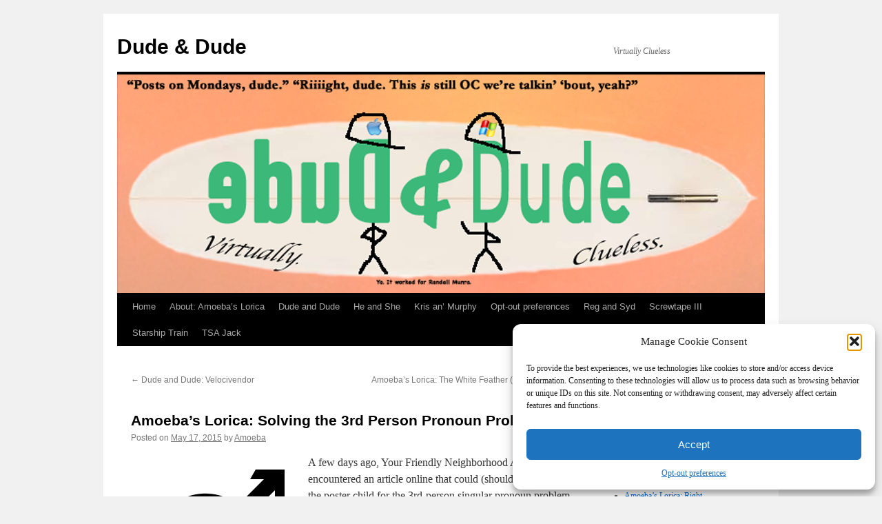

--- FILE ---
content_type: text/html; charset=UTF-8
request_url: https://www.dude-n-dude.com/2015/05/17/amoebas-lorica-solving-the-3rd-person-pronoun-problem/
body_size: 20832
content:
<!DOCTYPE html>
<html lang="en-US">
<head>
<meta charset="UTF-8" />
<title>
Amoeba&#8217;s Lorica: Solving the 3rd Person Pronoun Problem | Dude &amp; Dude	</title>
<link rel="profile" href="https://gmpg.org/xfn/11" />
<link rel="stylesheet" type="text/css" media="all" href="https://www.dude-n-dude.com/wp-content/themes/twentyten/style.css?ver=20250415" />
<link rel="pingback" href="https://www.dude-n-dude.com/xmlrpc.php">
<meta name='robots' content='max-image-preview:large' />
<link rel='dns-prefetch' href='//secure.gravatar.com' />
<link rel='dns-prefetch' href='//stats.wp.com' />
<link rel='dns-prefetch' href='//v0.wordpress.com' />
<link rel='dns-prefetch' href='//jetpack.wordpress.com' />
<link rel='dns-prefetch' href='//s0.wp.com' />
<link rel='dns-prefetch' href='//public-api.wordpress.com' />
<link rel='dns-prefetch' href='//0.gravatar.com' />
<link rel='dns-prefetch' href='//1.gravatar.com' />
<link rel='dns-prefetch' href='//2.gravatar.com' />
<link rel='preconnect' href='//i0.wp.com' />
<link rel="alternate" type="application/rss+xml" title="Dude &amp; Dude &raquo; Feed" href="https://www.dude-n-dude.com/feed/" />
<link rel="alternate" type="application/rss+xml" title="Dude &amp; Dude &raquo; Comments Feed" href="https://www.dude-n-dude.com/comments/feed/" />
<link rel="alternate" type="application/rss+xml" title="Dude &amp; Dude &raquo; Amoeba&#8217;s Lorica: Solving the 3rd Person Pronoun Problem Comments Feed" href="https://www.dude-n-dude.com/2015/05/17/amoebas-lorica-solving-the-3rd-person-pronoun-problem/feed/" />
<link rel="alternate" title="oEmbed (JSON)" type="application/json+oembed" href="https://www.dude-n-dude.com/wp-json/oembed/1.0/embed?url=https%3A%2F%2Fwww.dude-n-dude.com%2F2015%2F05%2F17%2Famoebas-lorica-solving-the-3rd-person-pronoun-problem%2F" />
<link rel="alternate" title="oEmbed (XML)" type="text/xml+oembed" href="https://www.dude-n-dude.com/wp-json/oembed/1.0/embed?url=https%3A%2F%2Fwww.dude-n-dude.com%2F2015%2F05%2F17%2Famoebas-lorica-solving-the-3rd-person-pronoun-problem%2F&#038;format=xml" />
<style id='wp-img-auto-sizes-contain-inline-css' type='text/css'>
img:is([sizes=auto i],[sizes^="auto," i]){contain-intrinsic-size:3000px 1500px}
/*# sourceURL=wp-img-auto-sizes-contain-inline-css */
</style>
<link rel='stylesheet' id='jetpack_related-posts-css' href='https://www.dude-n-dude.com/wp-content/plugins/jetpack/modules/related-posts/related-posts.css?ver=20240116' type='text/css' media='all' />
<style id='wp-emoji-styles-inline-css' type='text/css'>

	img.wp-smiley, img.emoji {
		display: inline !important;
		border: none !important;
		box-shadow: none !important;
		height: 1em !important;
		width: 1em !important;
		margin: 0 0.07em !important;
		vertical-align: -0.1em !important;
		background: none !important;
		padding: 0 !important;
	}
/*# sourceURL=wp-emoji-styles-inline-css */
</style>
<style id='wp-block-library-inline-css' type='text/css'>
:root{--wp-block-synced-color:#7a00df;--wp-block-synced-color--rgb:122,0,223;--wp-bound-block-color:var(--wp-block-synced-color);--wp-editor-canvas-background:#ddd;--wp-admin-theme-color:#007cba;--wp-admin-theme-color--rgb:0,124,186;--wp-admin-theme-color-darker-10:#006ba1;--wp-admin-theme-color-darker-10--rgb:0,107,160.5;--wp-admin-theme-color-darker-20:#005a87;--wp-admin-theme-color-darker-20--rgb:0,90,135;--wp-admin-border-width-focus:2px}@media (min-resolution:192dpi){:root{--wp-admin-border-width-focus:1.5px}}.wp-element-button{cursor:pointer}:root .has-very-light-gray-background-color{background-color:#eee}:root .has-very-dark-gray-background-color{background-color:#313131}:root .has-very-light-gray-color{color:#eee}:root .has-very-dark-gray-color{color:#313131}:root .has-vivid-green-cyan-to-vivid-cyan-blue-gradient-background{background:linear-gradient(135deg,#00d084,#0693e3)}:root .has-purple-crush-gradient-background{background:linear-gradient(135deg,#34e2e4,#4721fb 50%,#ab1dfe)}:root .has-hazy-dawn-gradient-background{background:linear-gradient(135deg,#faaca8,#dad0ec)}:root .has-subdued-olive-gradient-background{background:linear-gradient(135deg,#fafae1,#67a671)}:root .has-atomic-cream-gradient-background{background:linear-gradient(135deg,#fdd79a,#004a59)}:root .has-nightshade-gradient-background{background:linear-gradient(135deg,#330968,#31cdcf)}:root .has-midnight-gradient-background{background:linear-gradient(135deg,#020381,#2874fc)}:root{--wp--preset--font-size--normal:16px;--wp--preset--font-size--huge:42px}.has-regular-font-size{font-size:1em}.has-larger-font-size{font-size:2.625em}.has-normal-font-size{font-size:var(--wp--preset--font-size--normal)}.has-huge-font-size{font-size:var(--wp--preset--font-size--huge)}.has-text-align-center{text-align:center}.has-text-align-left{text-align:left}.has-text-align-right{text-align:right}.has-fit-text{white-space:nowrap!important}#end-resizable-editor-section{display:none}.aligncenter{clear:both}.items-justified-left{justify-content:flex-start}.items-justified-center{justify-content:center}.items-justified-right{justify-content:flex-end}.items-justified-space-between{justify-content:space-between}.screen-reader-text{border:0;clip-path:inset(50%);height:1px;margin:-1px;overflow:hidden;padding:0;position:absolute;width:1px;word-wrap:normal!important}.screen-reader-text:focus{background-color:#ddd;clip-path:none;color:#444;display:block;font-size:1em;height:auto;left:5px;line-height:normal;padding:15px 23px 14px;text-decoration:none;top:5px;width:auto;z-index:100000}html :where(.has-border-color){border-style:solid}html :where([style*=border-top-color]){border-top-style:solid}html :where([style*=border-right-color]){border-right-style:solid}html :where([style*=border-bottom-color]){border-bottom-style:solid}html :where([style*=border-left-color]){border-left-style:solid}html :where([style*=border-width]){border-style:solid}html :where([style*=border-top-width]){border-top-style:solid}html :where([style*=border-right-width]){border-right-style:solid}html :where([style*=border-bottom-width]){border-bottom-style:solid}html :where([style*=border-left-width]){border-left-style:solid}html :where(img[class*=wp-image-]){height:auto;max-width:100%}:where(figure){margin:0 0 1em}html :where(.is-position-sticky){--wp-admin--admin-bar--position-offset:var(--wp-admin--admin-bar--height,0px)}@media screen and (max-width:600px){html :where(.is-position-sticky){--wp-admin--admin-bar--position-offset:0px}}

/*# sourceURL=wp-block-library-inline-css */
</style><style id='wp-block-paragraph-inline-css' type='text/css'>
.is-small-text{font-size:.875em}.is-regular-text{font-size:1em}.is-large-text{font-size:2.25em}.is-larger-text{font-size:3em}.has-drop-cap:not(:focus):first-letter{float:left;font-size:8.4em;font-style:normal;font-weight:100;line-height:.68;margin:.05em .1em 0 0;text-transform:uppercase}body.rtl .has-drop-cap:not(:focus):first-letter{float:none;margin-left:.1em}p.has-drop-cap.has-background{overflow:hidden}:root :where(p.has-background){padding:1.25em 2.375em}:where(p.has-text-color:not(.has-link-color)) a{color:inherit}p.has-text-align-left[style*="writing-mode:vertical-lr"],p.has-text-align-right[style*="writing-mode:vertical-rl"]{rotate:180deg}
/*# sourceURL=https://www.dude-n-dude.com/wp-includes/blocks/paragraph/style.min.css */
</style>
<style id='global-styles-inline-css' type='text/css'>
:root{--wp--preset--aspect-ratio--square: 1;--wp--preset--aspect-ratio--4-3: 4/3;--wp--preset--aspect-ratio--3-4: 3/4;--wp--preset--aspect-ratio--3-2: 3/2;--wp--preset--aspect-ratio--2-3: 2/3;--wp--preset--aspect-ratio--16-9: 16/9;--wp--preset--aspect-ratio--9-16: 9/16;--wp--preset--color--black: #000;--wp--preset--color--cyan-bluish-gray: #abb8c3;--wp--preset--color--white: #fff;--wp--preset--color--pale-pink: #f78da7;--wp--preset--color--vivid-red: #cf2e2e;--wp--preset--color--luminous-vivid-orange: #ff6900;--wp--preset--color--luminous-vivid-amber: #fcb900;--wp--preset--color--light-green-cyan: #7bdcb5;--wp--preset--color--vivid-green-cyan: #00d084;--wp--preset--color--pale-cyan-blue: #8ed1fc;--wp--preset--color--vivid-cyan-blue: #0693e3;--wp--preset--color--vivid-purple: #9b51e0;--wp--preset--color--blue: #0066cc;--wp--preset--color--medium-gray: #666;--wp--preset--color--light-gray: #f1f1f1;--wp--preset--gradient--vivid-cyan-blue-to-vivid-purple: linear-gradient(135deg,rgb(6,147,227) 0%,rgb(155,81,224) 100%);--wp--preset--gradient--light-green-cyan-to-vivid-green-cyan: linear-gradient(135deg,rgb(122,220,180) 0%,rgb(0,208,130) 100%);--wp--preset--gradient--luminous-vivid-amber-to-luminous-vivid-orange: linear-gradient(135deg,rgb(252,185,0) 0%,rgb(255,105,0) 100%);--wp--preset--gradient--luminous-vivid-orange-to-vivid-red: linear-gradient(135deg,rgb(255,105,0) 0%,rgb(207,46,46) 100%);--wp--preset--gradient--very-light-gray-to-cyan-bluish-gray: linear-gradient(135deg,rgb(238,238,238) 0%,rgb(169,184,195) 100%);--wp--preset--gradient--cool-to-warm-spectrum: linear-gradient(135deg,rgb(74,234,220) 0%,rgb(151,120,209) 20%,rgb(207,42,186) 40%,rgb(238,44,130) 60%,rgb(251,105,98) 80%,rgb(254,248,76) 100%);--wp--preset--gradient--blush-light-purple: linear-gradient(135deg,rgb(255,206,236) 0%,rgb(152,150,240) 100%);--wp--preset--gradient--blush-bordeaux: linear-gradient(135deg,rgb(254,205,165) 0%,rgb(254,45,45) 50%,rgb(107,0,62) 100%);--wp--preset--gradient--luminous-dusk: linear-gradient(135deg,rgb(255,203,112) 0%,rgb(199,81,192) 50%,rgb(65,88,208) 100%);--wp--preset--gradient--pale-ocean: linear-gradient(135deg,rgb(255,245,203) 0%,rgb(182,227,212) 50%,rgb(51,167,181) 100%);--wp--preset--gradient--electric-grass: linear-gradient(135deg,rgb(202,248,128) 0%,rgb(113,206,126) 100%);--wp--preset--gradient--midnight: linear-gradient(135deg,rgb(2,3,129) 0%,rgb(40,116,252) 100%);--wp--preset--font-size--small: 13px;--wp--preset--font-size--medium: 20px;--wp--preset--font-size--large: 36px;--wp--preset--font-size--x-large: 42px;--wp--preset--spacing--20: 0.44rem;--wp--preset--spacing--30: 0.67rem;--wp--preset--spacing--40: 1rem;--wp--preset--spacing--50: 1.5rem;--wp--preset--spacing--60: 2.25rem;--wp--preset--spacing--70: 3.38rem;--wp--preset--spacing--80: 5.06rem;--wp--preset--shadow--natural: 6px 6px 9px rgba(0, 0, 0, 0.2);--wp--preset--shadow--deep: 12px 12px 50px rgba(0, 0, 0, 0.4);--wp--preset--shadow--sharp: 6px 6px 0px rgba(0, 0, 0, 0.2);--wp--preset--shadow--outlined: 6px 6px 0px -3px rgb(255, 255, 255), 6px 6px rgb(0, 0, 0);--wp--preset--shadow--crisp: 6px 6px 0px rgb(0, 0, 0);}:where(.is-layout-flex){gap: 0.5em;}:where(.is-layout-grid){gap: 0.5em;}body .is-layout-flex{display: flex;}.is-layout-flex{flex-wrap: wrap;align-items: center;}.is-layout-flex > :is(*, div){margin: 0;}body .is-layout-grid{display: grid;}.is-layout-grid > :is(*, div){margin: 0;}:where(.wp-block-columns.is-layout-flex){gap: 2em;}:where(.wp-block-columns.is-layout-grid){gap: 2em;}:where(.wp-block-post-template.is-layout-flex){gap: 1.25em;}:where(.wp-block-post-template.is-layout-grid){gap: 1.25em;}.has-black-color{color: var(--wp--preset--color--black) !important;}.has-cyan-bluish-gray-color{color: var(--wp--preset--color--cyan-bluish-gray) !important;}.has-white-color{color: var(--wp--preset--color--white) !important;}.has-pale-pink-color{color: var(--wp--preset--color--pale-pink) !important;}.has-vivid-red-color{color: var(--wp--preset--color--vivid-red) !important;}.has-luminous-vivid-orange-color{color: var(--wp--preset--color--luminous-vivid-orange) !important;}.has-luminous-vivid-amber-color{color: var(--wp--preset--color--luminous-vivid-amber) !important;}.has-light-green-cyan-color{color: var(--wp--preset--color--light-green-cyan) !important;}.has-vivid-green-cyan-color{color: var(--wp--preset--color--vivid-green-cyan) !important;}.has-pale-cyan-blue-color{color: var(--wp--preset--color--pale-cyan-blue) !important;}.has-vivid-cyan-blue-color{color: var(--wp--preset--color--vivid-cyan-blue) !important;}.has-vivid-purple-color{color: var(--wp--preset--color--vivid-purple) !important;}.has-black-background-color{background-color: var(--wp--preset--color--black) !important;}.has-cyan-bluish-gray-background-color{background-color: var(--wp--preset--color--cyan-bluish-gray) !important;}.has-white-background-color{background-color: var(--wp--preset--color--white) !important;}.has-pale-pink-background-color{background-color: var(--wp--preset--color--pale-pink) !important;}.has-vivid-red-background-color{background-color: var(--wp--preset--color--vivid-red) !important;}.has-luminous-vivid-orange-background-color{background-color: var(--wp--preset--color--luminous-vivid-orange) !important;}.has-luminous-vivid-amber-background-color{background-color: var(--wp--preset--color--luminous-vivid-amber) !important;}.has-light-green-cyan-background-color{background-color: var(--wp--preset--color--light-green-cyan) !important;}.has-vivid-green-cyan-background-color{background-color: var(--wp--preset--color--vivid-green-cyan) !important;}.has-pale-cyan-blue-background-color{background-color: var(--wp--preset--color--pale-cyan-blue) !important;}.has-vivid-cyan-blue-background-color{background-color: var(--wp--preset--color--vivid-cyan-blue) !important;}.has-vivid-purple-background-color{background-color: var(--wp--preset--color--vivid-purple) !important;}.has-black-border-color{border-color: var(--wp--preset--color--black) !important;}.has-cyan-bluish-gray-border-color{border-color: var(--wp--preset--color--cyan-bluish-gray) !important;}.has-white-border-color{border-color: var(--wp--preset--color--white) !important;}.has-pale-pink-border-color{border-color: var(--wp--preset--color--pale-pink) !important;}.has-vivid-red-border-color{border-color: var(--wp--preset--color--vivid-red) !important;}.has-luminous-vivid-orange-border-color{border-color: var(--wp--preset--color--luminous-vivid-orange) !important;}.has-luminous-vivid-amber-border-color{border-color: var(--wp--preset--color--luminous-vivid-amber) !important;}.has-light-green-cyan-border-color{border-color: var(--wp--preset--color--light-green-cyan) !important;}.has-vivid-green-cyan-border-color{border-color: var(--wp--preset--color--vivid-green-cyan) !important;}.has-pale-cyan-blue-border-color{border-color: var(--wp--preset--color--pale-cyan-blue) !important;}.has-vivid-cyan-blue-border-color{border-color: var(--wp--preset--color--vivid-cyan-blue) !important;}.has-vivid-purple-border-color{border-color: var(--wp--preset--color--vivid-purple) !important;}.has-vivid-cyan-blue-to-vivid-purple-gradient-background{background: var(--wp--preset--gradient--vivid-cyan-blue-to-vivid-purple) !important;}.has-light-green-cyan-to-vivid-green-cyan-gradient-background{background: var(--wp--preset--gradient--light-green-cyan-to-vivid-green-cyan) !important;}.has-luminous-vivid-amber-to-luminous-vivid-orange-gradient-background{background: var(--wp--preset--gradient--luminous-vivid-amber-to-luminous-vivid-orange) !important;}.has-luminous-vivid-orange-to-vivid-red-gradient-background{background: var(--wp--preset--gradient--luminous-vivid-orange-to-vivid-red) !important;}.has-very-light-gray-to-cyan-bluish-gray-gradient-background{background: var(--wp--preset--gradient--very-light-gray-to-cyan-bluish-gray) !important;}.has-cool-to-warm-spectrum-gradient-background{background: var(--wp--preset--gradient--cool-to-warm-spectrum) !important;}.has-blush-light-purple-gradient-background{background: var(--wp--preset--gradient--blush-light-purple) !important;}.has-blush-bordeaux-gradient-background{background: var(--wp--preset--gradient--blush-bordeaux) !important;}.has-luminous-dusk-gradient-background{background: var(--wp--preset--gradient--luminous-dusk) !important;}.has-pale-ocean-gradient-background{background: var(--wp--preset--gradient--pale-ocean) !important;}.has-electric-grass-gradient-background{background: var(--wp--preset--gradient--electric-grass) !important;}.has-midnight-gradient-background{background: var(--wp--preset--gradient--midnight) !important;}.has-small-font-size{font-size: var(--wp--preset--font-size--small) !important;}.has-medium-font-size{font-size: var(--wp--preset--font-size--medium) !important;}.has-large-font-size{font-size: var(--wp--preset--font-size--large) !important;}.has-x-large-font-size{font-size: var(--wp--preset--font-size--x-large) !important;}
/*# sourceURL=global-styles-inline-css */
</style>

<style id='classic-theme-styles-inline-css' type='text/css'>
/*! This file is auto-generated */
.wp-block-button__link{color:#fff;background-color:#32373c;border-radius:9999px;box-shadow:none;text-decoration:none;padding:calc(.667em + 2px) calc(1.333em + 2px);font-size:1.125em}.wp-block-file__button{background:#32373c;color:#fff;text-decoration:none}
/*# sourceURL=/wp-includes/css/classic-themes.min.css */
</style>
<link rel='stylesheet' id='cmplz-general-css' href='https://www.dude-n-dude.com/wp-content/plugins/complianz-gdpr/assets/css/cookieblocker.min.css?ver=1765990243' type='text/css' media='all' />
<link rel='stylesheet' id='twentyten-block-style-css' href='https://www.dude-n-dude.com/wp-content/themes/twentyten/blocks.css?ver=20250220' type='text/css' media='all' />
<link rel='stylesheet' id='jetpack-subscriptions-css' href='https://www.dude-n-dude.com/wp-content/plugins/jetpack/_inc/build/subscriptions/subscriptions.min.css?ver=15.4' type='text/css' media='all' />
<link rel='stylesheet' id='sharedaddy-css' href='https://www.dude-n-dude.com/wp-content/plugins/jetpack/modules/sharedaddy/sharing.css?ver=15.4' type='text/css' media='all' />
<link rel='stylesheet' id='social-logos-css' href='https://www.dude-n-dude.com/wp-content/plugins/jetpack/_inc/social-logos/social-logos.min.css?ver=15.4' type='text/css' media='all' />
<script type="text/javascript" id="jetpack_related-posts-js-extra">
/* <![CDATA[ */
var related_posts_js_options = {"post_heading":"h4"};
//# sourceURL=jetpack_related-posts-js-extra
/* ]]> */
</script>
<script type="text/javascript" src="https://www.dude-n-dude.com/wp-content/plugins/jetpack/_inc/build/related-posts/related-posts.min.js?ver=20240116" id="jetpack_related-posts-js"></script>
<script type="text/javascript" async src="https://www.dude-n-dude.com/wp-content/plugins/burst-statistics/assets/js/timeme/timeme.min.js?ver=1765364522" id="burst-timeme-js"></script>
<script type="text/javascript" id="burst-js-extra">
/* <![CDATA[ */
var burst = {"tracking":{"isInitialHit":true,"lastUpdateTimestamp":0,"beacon_url":"https://www.dude-n-dude.com/wp-content/plugins/burst-statistics/endpoint.php","ajaxUrl":"https://www.dude-n-dude.com/wp-admin/admin-ajax.php"},"options":{"cookieless":1,"pageUrl":"https://www.dude-n-dude.com/2015/05/17/amoebas-lorica-solving-the-3rd-person-pronoun-problem/","beacon_enabled":1,"do_not_track":1,"enable_turbo_mode":0,"track_url_change":0,"cookie_retention_days":30,"debug":0},"goals":{"completed":[],"scriptUrl":"https://www.dude-n-dude.com/wp-content/plugins/burst-statistics/assets/js/build/burst-goals.js?v=1765364522","active":[]},"cache":{"uid":null,"fingerprint":null,"isUserAgent":null,"isDoNotTrack":null,"useCookies":null}};
//# sourceURL=burst-js-extra
/* ]]> */
</script>
<script type="text/javascript" async src="https://www.dude-n-dude.com/wp-content/plugins/burst-statistics/assets/js/build/burst-cookieless.min.js?ver=1765364522" id="burst-js"></script>
<link rel="https://api.w.org/" href="https://www.dude-n-dude.com/wp-json/" /><link rel="alternate" title="JSON" type="application/json" href="https://www.dude-n-dude.com/wp-json/wp/v2/posts/9476" /><link rel="canonical" href="https://www.dude-n-dude.com/2015/05/17/amoebas-lorica-solving-the-3rd-person-pronoun-problem/" />
	<style>img#wpstats{display:none}</style>
					<style>.cmplz-hidden {
					display: none !important;
				}</style>
<!-- Jetpack Open Graph Tags -->
<meta property="og:type" content="article" />
<meta property="og:title" content="Amoeba&#8217;s Lorica: Solving the 3rd Person Pronoun Problem" />
<meta property="og:url" content="https://www.dude-n-dude.com/2015/05/17/amoebas-lorica-solving-the-3rd-person-pronoun-problem/" />
<meta property="og:description" content="A few days ago, Your Friendly Neighborhood Amoeba encountered an article online that could (should?) serve as the poster child for the 3rd-person singular pronoun problem in the English language. A…" />
<meta property="article:published_time" content="2015-05-17T22:37:52+00:00" />
<meta property="article:modified_time" content="2015-05-17T22:37:52+00:00" />
<meta property="og:site_name" content="Dude &amp; Dude" />
<meta property="og:image" content="https://www.dude-n-dude.com/wp-content/uploads/2015/05/3rdpersonpronoun-233x300.png" />
<meta property="og:image:width" content="233" />
<meta property="og:image:height" content="300" />
<meta property="og:image:alt" content="Solution to the 3rd person singular pronoun problem in English" />
<meta property="og:locale" content="en_US" />
<meta name="twitter:text:title" content="Amoeba&#8217;s Lorica: Solving the 3rd Person Pronoun Problem" />
<meta name="twitter:image" content="https://www.dude-n-dude.com/wp-content/uploads/2015/05/3rdpersonpronoun-233x300.png?w=144" />
<meta name="twitter:image:alt" content="Solution to the 3rd person singular pronoun problem in English" />
<meta name="twitter:card" content="summary" />

<!-- End Jetpack Open Graph Tags -->
<link rel="icon" href="https://i0.wp.com/www.dude-n-dude.com/wp-content/uploads/2019/01/dd.jpg?fit=32%2C32&#038;ssl=1" sizes="32x32" />
<link rel="icon" href="https://i0.wp.com/www.dude-n-dude.com/wp-content/uploads/2019/01/dd.jpg?fit=192%2C184&#038;ssl=1" sizes="192x192" />
<link rel="apple-touch-icon" href="https://i0.wp.com/www.dude-n-dude.com/wp-content/uploads/2019/01/dd.jpg?fit=180%2C173&#038;ssl=1" />
<meta name="msapplication-TileImage" content="https://i0.wp.com/www.dude-n-dude.com/wp-content/uploads/2019/01/dd.jpg?fit=270%2C259&#038;ssl=1" />
<link rel='stylesheet' id='jetpack-swiper-library-css' href='https://www.dude-n-dude.com/wp-content/plugins/jetpack/_inc/blocks/swiper.css?ver=15.4' type='text/css' media='all' />
<link rel='stylesheet' id='jetpack-carousel-css' href='https://www.dude-n-dude.com/wp-content/plugins/jetpack/modules/carousel/jetpack-carousel.css?ver=15.4' type='text/css' media='all' />
</head>

<body data-rsssl=1 data-cmplz=1 class="wp-singular post-template-default single single-post postid-9476 single-format-standard wp-theme-twentyten" data-burst_id="9476" data-burst_type="post">
<div id="wrapper" class="hfeed">
		<a href="#content" class="screen-reader-text skip-link">Skip to content</a>
	<div id="header">
		<div id="masthead">
			<div id="branding" role="banner">
								<div id="site-title">
					<span>
											<a href="https://www.dude-n-dude.com/" rel="home" >Dude &amp; Dude</a>
					</span>
				</div>
				<div id="site-description">Virtually Clueless</div>

				<img src="https://www.dude-n-dude.com/wp-content/uploads/2016/01/cropped-dD.png" width="940" height="317" alt="Dude &amp; Dude" srcset="https://i0.wp.com/www.dude-n-dude.com/wp-content/uploads/2016/01/cropped-dD.png?w=940&amp;ssl=1 940w, https://i0.wp.com/www.dude-n-dude.com/wp-content/uploads/2016/01/cropped-dD.png?resize=300%2C101&amp;ssl=1 300w, https://i0.wp.com/www.dude-n-dude.com/wp-content/uploads/2016/01/cropped-dD.png?resize=768%2C259&amp;ssl=1 768w" sizes="(max-width: 940px) 100vw, 940px" decoding="async" fetchpriority="high" />			</div><!-- #branding -->

			<div id="access" role="navigation">
				<div class="menu"><ul>
<li ><a href="https://www.dude-n-dude.com/">Home</a></li><li class="page_item page-item-9118"><a href="https://www.dude-n-dude.com/about-amoebas-lorica/">About: Amoeba&#8217;s Lorica</a></li>
<li class="page_item page-item-9036"><a href="https://www.dude-n-dude.com/about-dude-and-dude/">Dude and Dude</a></li>
<li class="page_item page-item-9513"><a href="https://www.dude-n-dude.com/he-and-she/">He and She</a></li>
<li class="page_item page-item-9260"><a href="https://www.dude-n-dude.com/about-kris-an-murphy/">Kris an&#8217; Murphy</a></li>
<li class="page_item page-item-11514"><a href="https://www.dude-n-dude.com/opt-out-preferences/">Opt-out preferences</a></li>
<li class="page_item page-item-9033"><a href="https://www.dude-n-dude.com/9033-2/">Reg and Syd</a></li>
<li class="page_item page-item-9035"><a href="https://www.dude-n-dude.com/about-screwtape-iii/">Screwtape III</a></li>
<li class="page_item page-item-9095"><a href="https://www.dude-n-dude.com/about-starship-train/">Starship Train</a></li>
<li class="page_item page-item-9034"><a href="https://www.dude-n-dude.com/about-tsa-jack/">TSA Jack</a></li>
</ul></div>
			</div><!-- #access -->
		</div><!-- #masthead -->
	</div><!-- #header -->

	<div id="main">

		<div id="container">
			<div id="content" role="main">

			

				<div id="nav-above" class="navigation">
					<div class="nav-previous"><a href="https://www.dude-n-dude.com/2015/05/03/dude-and-dude-velocivendor/" rel="prev"><span class="meta-nav">&larr;</span> Dude and Dude: Velocivendor</a></div>
					<div class="nav-next"><a href="https://www.dude-n-dude.com/2015/05/24/amoebas-lorica-the-white-feather-a-memorial-day-musing/" rel="next">Amoeba&#8217;s Lorica: The White Feather (A Memorial Day Musing) <span class="meta-nav">&rarr;</span></a></div>
				</div><!-- #nav-above -->

				<div id="post-9476" class="post-9476 post type-post status-publish format-standard hentry category-amoebas-lorica category-humor category-language category-satire category-we-the-people tag-3rd-person-singular-personal-pronoun-in-english tag-pile-of-poop-emoji">
					<h1 class="entry-title">Amoeba&#8217;s Lorica: Solving the 3rd Person Pronoun Problem</h1>

					<div class="entry-meta">
						<span class="meta-prep meta-prep-author">Posted on</span> <a href="https://www.dude-n-dude.com/2015/05/17/amoebas-lorica-solving-the-3rd-person-pronoun-problem/" title="3:37 pm" rel="bookmark"><span class="entry-date">May 17, 2015</span></a> <span class="meta-sep">by</span> <span class="author vcard"><a class="url fn n" href="https://www.dude-n-dude.com/author/amoeba/" title="View all posts by Amoeba">Amoeba</a></span>					</div><!-- .entry-meta -->

					<div class="entry-content">
						<p><a href="https://i0.wp.com/www.dude-n-dude.com/wp-content/uploads/2015/05/3rdpersonpronoun.png"><img data-recalc-dims="1" decoding="async" data-attachment-id="9477" data-permalink="https://www.dude-n-dude.com/2015/05/17/amoebas-lorica-solving-the-3rd-person-pronoun-problem/3rdpersonpronoun/" data-orig-file="https://i0.wp.com/www.dude-n-dude.com/wp-content/uploads/2015/05/3rdpersonpronoun.png?fit=233%2C300&amp;ssl=1" data-orig-size="233,300" data-comments-opened="1" data-image-meta="{&quot;aperture&quot;:&quot;0&quot;,&quot;credit&quot;:&quot;&quot;,&quot;camera&quot;:&quot;&quot;,&quot;caption&quot;:&quot;&quot;,&quot;created_timestamp&quot;:&quot;0&quot;,&quot;copyright&quot;:&quot;&quot;,&quot;focal_length&quot;:&quot;0&quot;,&quot;iso&quot;:&quot;0&quot;,&quot;shutter_speed&quot;:&quot;0&quot;,&quot;title&quot;:&quot;&quot;,&quot;orientation&quot;:&quot;0&quot;}" data-image-title="3rdpersonpronoun" data-image-description="" data-image-caption="" data-medium-file="https://i0.wp.com/www.dude-n-dude.com/wp-content/uploads/2015/05/3rdpersonpronoun.png?fit=233%2C300&amp;ssl=1" data-large-file="https://i0.wp.com/www.dude-n-dude.com/wp-content/uploads/2015/05/3rdpersonpronoun.png?fit=233%2C300&amp;ssl=1" src="https://i0.wp.com/www.dude-n-dude.com/wp-content/uploads/2015/05/3rdpersonpronoun-233x300.png?resize=233%2C300" alt="Solution to the 3rd person singular pronoun problem in English" width="233" height="300" class="alignleft size-medium wp-image-9477" /></a> A few days ago, Your Friendly Neighborhood Amoeba encountered an article online that could (should?) serve as the poster child for the 3rd-person singular pronoun problem in the English language. </p>
<p>As you no doubt know, dear reader, the problem is that there is no gender-neutral 3rd-person singular pronoun in English other than &#8216;it&#8217;, which We the People can&#8217;t seem to bring ourselves to use for persons &#8211; kinda impersonal, yeah? &#8211; and it&#8217;s not acceptable to cure either of the gender-associated pronouns (he, she) of its sex addiction.</p>
<p>The article featured what YFNA observes to be a common &#8216;fix&#8217; these days &#8211; to substitute the 3rd person <i>plural</i> pronoun (they) for the singular. This &#8216;fix&#8217; mostly does a good job of setting YFNA&#8217;s teeth on edge.</p>
<p><b>Instructions for setting an Amoeba&#8217;s teeth on edge:</p>
<p>1. Find teeth &#8230;</b></p>
<p>And to make matters worse, the article&#8217;s author did not use the &#8216;fix&#8217; <i>consistently</i>. Making it almost impossible to work out just who was doing what to whom. </p>
<p>Now, it seems to YFNA that there really should be no problem. There is already a word in English that is a portmanteau of the pronouns <i>he</i>, <i>she</i>, and <i>it</i> and is thus preadapted for use as a gender-neutral personal pronoun. The word is already in widespread and common use, and is becoming increasingly acceptable in all contexts and forms of speech and writing. And, YFNA argues, there is no single word in modern English that more concisely and accurately describes the present-day state of humanity.</p>
<p>Let us compare a paragraph of the <a target=new href=http://thoughtcatalog.com/heidi-priebe/2015/02/heres-what-would-happen-if-we-put-all-the-myers-briggs-characters-into-the-hunger-games-together/>original article</a> (which postulates a <a target=new href=http://en.wikipedia.org/wiki/The_Hunger_Games>Hunger Games contest</a> involving all sixteen <a target=new href=http://en.wikipedia.org/wiki/Myers%E2%80%93Briggs_Type_Indicator>Myers-Briggs personality types</a>) with one that makes use of the new pronoun, and see how much better the latter is:</p>
<p>The original:</p>
<blockquote><p>Realizing that there are only two competitors left, the <a target=new href=http://en.wikipedia.org/wiki/Myers%E2%80%93Briggs_Type_Indicator>ENTJ</a> becomes stressed about not having planned out <b>their</b> victory speech. While <b>they are</b>* developing a strategy for the contestants <b>they</b> will mentor next season, the ISTP sneaks up behind <b>them</b> and shoots <b>them</b> unfailingly through the heart.</p></blockquote>
<p>The improvement:</p>
<blockquote><p>Realizing that there are only two competitors left, the ENTJ becomes stressed about not having planned out <b>shits</b> victory speech. While <b>shit</b> is developing a strategy for the contestants <b>shit</b> will mentor next season, the ISTP sneaks up behind <b>shit</b> and shoots <b>shit</b> unfailingly through the heart.</p></blockquote>
<p>So, YFNA reminds you, the next time you holler &#8220;Oh, shit!&#8221; about something, remember that you&#8217;re calling out your fellow humans, if not all humanity in general.</p>
<p>As if you weren&#8217;t already.</p>
<p>* Since <i>they</i> is substituting for the third-person singular pronoun here, the syntax should be <i>they <b>is</b></i>. As if the paragraph didn&#8217;t already have difficulties enough.</p>
<div class="sharedaddy sd-sharing-enabled"><div class="robots-nocontent sd-block sd-social sd-social-icon sd-sharing"><h3 class="sd-title">Share this:</h3><div class="sd-content"><ul><li class="share-twitter"><a rel="nofollow noopener noreferrer"
				data-shared="sharing-twitter-9476"
				class="share-twitter sd-button share-icon no-text"
				href="https://www.dude-n-dude.com/2015/05/17/amoebas-lorica-solving-the-3rd-person-pronoun-problem/?share=twitter"
				target="_blank"
				aria-labelledby="sharing-twitter-9476"
				>
				<span id="sharing-twitter-9476" hidden>Click to share on X (Opens in new window)</span>
				<span>X</span>
			</a></li><li class="share-facebook"><a rel="nofollow noopener noreferrer"
				data-shared="sharing-facebook-9476"
				class="share-facebook sd-button share-icon no-text"
				href="https://www.dude-n-dude.com/2015/05/17/amoebas-lorica-solving-the-3rd-person-pronoun-problem/?share=facebook"
				target="_blank"
				aria-labelledby="sharing-facebook-9476"
				>
				<span id="sharing-facebook-9476" hidden>Click to share on Facebook (Opens in new window)</span>
				<span>Facebook</span>
			</a></li><li class="share-end"></li></ul></div></div></div>
<div id='jp-relatedposts' class='jp-relatedposts' >
	<h3 class="jp-relatedposts-headline"><em>Related</em></h3>
</div>											</div><!-- .entry-content -->

		
						<div class="entry-utility">
							This entry was posted in <a href="https://www.dude-n-dude.com/category/amoebas-lorica/" rel="category tag">Amoeba's Lorica</a>, <a href="https://www.dude-n-dude.com/category/humor/" rel="category tag">humor</a>, <a href="https://www.dude-n-dude.com/category/language/" rel="category tag">language</a>, <a href="https://www.dude-n-dude.com/category/satire/" rel="category tag">satire</a>, <a href="https://www.dude-n-dude.com/category/we-the-people/" rel="category tag">We the People</a> and tagged <a href="https://www.dude-n-dude.com/tag/3rd-person-singular-personal-pronoun-in-english/" rel="tag">3rd person singular personal pronoun in English</a>, <a href="https://www.dude-n-dude.com/tag/pile-of-poop-emoji/" rel="tag">pile of poop emoji</a>. Bookmark the <a href="https://www.dude-n-dude.com/2015/05/17/amoebas-lorica-solving-the-3rd-person-pronoun-problem/" title="Permalink to Amoeba&#8217;s Lorica: Solving the 3rd Person Pronoun Problem" rel="bookmark">permalink</a>.													</div><!-- .entry-utility -->
					</div><!-- #post-9476 -->

					<div id="nav-below" class="navigation">
						<div class="nav-previous"><a href="https://www.dude-n-dude.com/2015/05/03/dude-and-dude-velocivendor/" rel="prev"><span class="meta-nav">&larr;</span> Dude and Dude: Velocivendor</a></div>
						<div class="nav-next"><a href="https://www.dude-n-dude.com/2015/05/24/amoebas-lorica-the-white-feather-a-memorial-day-musing/" rel="next">Amoeba&#8217;s Lorica: The White Feather (A Memorial Day Musing) <span class="meta-nav">&rarr;</span></a></div>
					</div><!-- #nav-below -->

					
			<div id="comments">


			<h3 id="comments-title">
			5 Responses to <em>Amoeba&#8217;s Lorica: Solving the 3rd Person Pronoun Problem</em>			</h3>

	
			<ol class="commentlist">
						<li class="comment even thread-even depth-1" id="li-comment-117878">
		<div id="comment-117878">
			<div class="comment-author vcard">
				<img alt='' src='https://secure.gravatar.com/avatar/c8fc88c07bd9ec76a3f3c6c2bf8294d9da1a6badb1ef95eef7a1ac8fbda6b4a8?s=40&#038;d=identicon&#038;r=pg' srcset='https://secure.gravatar.com/avatar/c8fc88c07bd9ec76a3f3c6c2bf8294d9da1a6badb1ef95eef7a1ac8fbda6b4a8?s=80&#038;d=identicon&#038;r=pg 2x' class='avatar avatar-40 photo' height='40' width='40' decoding='async'/>				<cite class="fn">Quilly</cite> <span class="says">says:</span>			</div><!-- .comment-author .vcard -->

				
				
			<div class="comment-meta commentmetadata"><a href="https://www.dude-n-dude.com/2015/05/17/amoebas-lorica-solving-the-3rd-person-pronoun-problem/#comment-117878">
				May 17, 2015 at 4:03 pm					</a>
									</div><!-- .comment-meta .commentmetadata -->

				<div class="comment-body"><p>Shits.</p>
</div>

				<div class="reply">
								</div><!-- .reply -->
			</div><!-- #comment-##  -->

				</li><!-- #comment-## -->
		<li class="comment odd alt thread-odd thread-alt depth-1" id="li-comment-117904">
		<div id="comment-117904">
			<div class="comment-author vcard">
				<img alt='' src='https://secure.gravatar.com/avatar/86cbfe93aef8635573d7ce7c455728d1daddfd340ebbf6e54bfa690b2579ab6c?s=40&#038;d=identicon&#038;r=pg' srcset='https://secure.gravatar.com/avatar/86cbfe93aef8635573d7ce7c455728d1daddfd340ebbf6e54bfa690b2579ab6c?s=80&#038;d=identicon&#038;r=pg 2x' class='avatar avatar-40 photo' height='40' width='40' loading='lazy' decoding='async'/>				<cite class="fn">Nathalie Hoke</cite> <span class="says">says:</span>			</div><!-- .comment-author .vcard -->

				
				
			<div class="comment-meta commentmetadata"><a href="https://www.dude-n-dude.com/2015/05/17/amoebas-lorica-solving-the-3rd-person-pronoun-problem/#comment-117904">
				May 18, 2015 at 6:21 am					</a>
									</div><!-- .comment-meta .commentmetadata -->

				<div class="comment-body"><p>I am one of the people who consider this to be a serious problem.  People, especially young people, who consider themselves gender-neutral need gender-neutral words. It&#8217;s not funny to them. </p>
<p>I don&#8217;t like the use of &#8220;they&#8221; for one person. It doesn&#8217;t work for me.  (They are coming to dinner. Should I set one extra place, or three or four?)</p>
<p>I don&#8217;t know the answer, but I am sensitive to the issue. Kids in this situation are very likely to be homeless, or to die by suicide.  They are by no means &#8220;shit.&#8221;</p>
</div>

				<div class="reply">
								</div><!-- .reply -->
			</div><!-- #comment-##  -->

				<ul class="children">
		<li class="comment byuser comment-author-amoeba bypostauthor even depth-2" id="li-comment-117907">
		<div id="comment-117907">
			<div class="comment-author vcard">
				<img alt='' src='https://secure.gravatar.com/avatar/4175e6677e55e33c389586c616a05266ca3c3dca0ecdc56faebf57663d677747?s=40&#038;d=identicon&#038;r=pg' srcset='https://secure.gravatar.com/avatar/4175e6677e55e33c389586c616a05266ca3c3dca0ecdc56faebf57663d677747?s=80&#038;d=identicon&#038;r=pg 2x' class='avatar avatar-40 photo' height='40' width='40' loading='lazy' decoding='async'/>				<cite class="fn">Amoeba</cite> <span class="says">says:</span>			</div><!-- .comment-author .vcard -->

				
				
			<div class="comment-meta commentmetadata"><a href="https://www.dude-n-dude.com/2015/05/17/amoebas-lorica-solving-the-3rd-person-pronoun-problem/#comment-117907">
				May 18, 2015 at 9:48 am					</a>
									</div><!-- .comment-meta .commentmetadata -->

				<div class="comment-body"><p>Any more so than the rest of humanity, Nathalie?</p>
</div>

				<div class="reply">
								</div><!-- .reply -->
			</div><!-- #comment-##  -->

				</li><!-- #comment-## -->
</ul><!-- .children -->
</li><!-- #comment-## -->
		<li class="comment odd alt thread-even depth-1" id="li-comment-117910">
		<div id="comment-117910">
			<div class="comment-author vcard">
				<img alt='' src='https://secure.gravatar.com/avatar/86cbfe93aef8635573d7ce7c455728d1daddfd340ebbf6e54bfa690b2579ab6c?s=40&#038;d=identicon&#038;r=pg' srcset='https://secure.gravatar.com/avatar/86cbfe93aef8635573d7ce7c455728d1daddfd340ebbf6e54bfa690b2579ab6c?s=80&#038;d=identicon&#038;r=pg 2x' class='avatar avatar-40 photo' height='40' width='40' loading='lazy' decoding='async'/>				<cite class="fn">Nathalie Hoke</cite> <span class="says">says:</span>			</div><!-- .comment-author .vcard -->

				
				
			<div class="comment-meta commentmetadata"><a href="https://www.dude-n-dude.com/2015/05/17/amoebas-lorica-solving-the-3rd-person-pronoun-problem/#comment-117910">
				May 18, 2015 at 11:41 am					</a>
									</div><!-- .comment-meta .commentmetadata -->

				<div class="comment-body"><p>Actually I do <b>not</b> consider most of humanity to be shit.</p>
</div>

				<div class="reply">
								</div><!-- .reply -->
			</div><!-- #comment-##  -->

				<ul class="children">
		<li class="comment byuser comment-author-amoeba bypostauthor even depth-2" id="li-comment-117911">
		<div id="comment-117911">
			<div class="comment-author vcard">
				<img alt='' src='https://secure.gravatar.com/avatar/4175e6677e55e33c389586c616a05266ca3c3dca0ecdc56faebf57663d677747?s=40&#038;d=identicon&#038;r=pg' srcset='https://secure.gravatar.com/avatar/4175e6677e55e33c389586c616a05266ca3c3dca0ecdc56faebf57663d677747?s=80&#038;d=identicon&#038;r=pg 2x' class='avatar avatar-40 photo' height='40' width='40' loading='lazy' decoding='async'/>				<cite class="fn">Amoeba</cite> <span class="says">says:</span>			</div><!-- .comment-author .vcard -->

				
				
			<div class="comment-meta commentmetadata"><a href="https://www.dude-n-dude.com/2015/05/17/amoebas-lorica-solving-the-3rd-person-pronoun-problem/#comment-117911">
				May 18, 2015 at 11:58 am					</a>
									</div><!-- .comment-meta .commentmetadata -->

				<div class="comment-body"><p>Precisely. (Returns to completion of satirical cartoon depicting Muhammad.)</p>
</div>

				<div class="reply">
								</div><!-- .reply -->
			</div><!-- #comment-##  -->

				</li><!-- #comment-## -->
</ul><!-- .children -->
</li><!-- #comment-## -->
			</ol>

	
			<p class="nocomments">Comments are closed.</p>
	


</div><!-- #comments -->

	
			</div><!-- #content -->
		</div><!-- #container -->


		<div id="primary" class="widget-area" role="complementary">
			<ul class="xoxo">

<li id="search-3" class="widget-container widget_search"><form role="search" method="get" id="searchform" class="searchform" action="https://www.dude-n-dude.com/">
				<div>
					<label class="screen-reader-text" for="s">Search for:</label>
					<input type="text" value="" name="s" id="s" />
					<input type="submit" id="searchsubmit" value="Search" />
				</div>
			</form></li>
		<li id="recent-posts-2" class="widget-container widget_recent_entries">
		<h3 class="widget-title">Recent Posts</h3>
		<ul>
											<li>
					<a href="https://www.dude-n-dude.com/2026/01/04/amoebas-lorica-meme-ories-72-truth-justice-and-the-american-lie/">Amoeba&#8217;s Lorica: Meme-ories 72 (Truth, Justice, and the &#8220;American&#8221; Lie)</a>
									</li>
											<li>
					<a href="https://www.dude-n-dude.com/2025/12/30/all-good-people-the-2025-dude-and-dude-year-in-rear-view/">All Good People (The 2025 Dude and Dude Year In Rear View)</a>
									</li>
											<li>
					<a href="https://www.dude-n-dude.com/2025/12/14/ai-inspection/">AI: Inspection</a>
									</li>
											<li>
					<a href="https://www.dude-n-dude.com/2025/12/08/amoebas-lorica-right/">Amoeba&#8217;s Lorica: Right</a>
									</li>
											<li>
					<a href="https://www.dude-n-dude.com/2025/12/02/amoebas-lorica-treading/">Amoeba&#8217;s Lorica: Treading</a>
									</li>
					</ul>

		</li><li id="recent-comments-3" class="widget-container widget_recent_comments"><h3 class="widget-title">Recent Comments</h3><ul id="recentcomments"><li class="recentcomments"><span class="comment-author-link">Charlene Amsden, Author</span> on <a href="https://www.dude-n-dude.com/2025/11/16/amoebas-lorica-foundering-father/#comment-149651">Amoeba&#8217;s Lorica: Foundering Father</a></li><li class="recentcomments"><span class="comment-author-link">Nathalie</span> on <a href="https://www.dude-n-dude.com/2025/06/13/amoebas-lorica-meme-ories-61-transformation/#comment-149643">Amoeba&#8217;s Lorica: Meme-ories 61 (Transformation)</a></li><li class="recentcomments"><span class="comment-author-link">Amoeba</span> on <a href="https://www.dude-n-dude.com/2025/06/16/amoebas-lorica-meme-ories-63-best-served-cold/#comment-149642">Amoeba&#8217;s Lorica: Meme-ories 63 (Best Served Cold)</a></li><li class="recentcomments"><span class="comment-author-link">Terry</span> on <a href="https://www.dude-n-dude.com/2025/05/28/amoebas-lorica-orwellian-lunatic/#comment-149641">Amoeba&#8217;s Lorica: Orwellian Lunatic</a></li><li class="recentcomments"><span class="comment-author-link">Amoeba</span> on <a href="https://www.dude-n-dude.com/2025/04/19/dude-and-dude-more-east/#comment-149619">Dude and Dude: More East</a></li></ul></li><li id="blog_subscription-2" class="widget-container widget_blog_subscription jetpack_subscription_widget"><h3 class="widget-title">Subscribe to Dude &amp; Dude!</h3>
			<div class="wp-block-jetpack-subscriptions__container">
			<form action="#" method="post" accept-charset="utf-8" id="subscribe-blog-blog_subscription-2"
				data-blog="16244520"
				data-post_access_level="everybody" >
									<div id="subscribe-text"><p>Enter your email address to get news of the Dudes, their pals, and Your Friendly Neighborhood Amoeba, their literary agent, direct to your inbox.</p>
</div>
										<p id="subscribe-email">
						<label id="jetpack-subscribe-label"
							class="screen-reader-text"
							for="subscribe-field-blog_subscription-2">
							Email Address						</label>
						<input type="email" name="email" autocomplete="email" required="required"
																					value=""
							id="subscribe-field-blog_subscription-2"
							placeholder="Email Address"
						/>
					</p>

					<p id="subscribe-submit"
											>
						<input type="hidden" name="action" value="subscribe"/>
						<input type="hidden" name="source" value="https://www.dude-n-dude.com/2015/05/17/amoebas-lorica-solving-the-3rd-person-pronoun-problem/"/>
						<input type="hidden" name="sub-type" value="widget"/>
						<input type="hidden" name="redirect_fragment" value="subscribe-blog-blog_subscription-2"/>
						<input type="hidden" id="_wpnonce" name="_wpnonce" value="741261ffa9" /><input type="hidden" name="_wp_http_referer" value="/2015/05/17/amoebas-lorica-solving-the-3rd-person-pronoun-problem/" />						<button type="submit"
															class="wp-block-button__link"
																					name="jetpack_subscriptions_widget"
						>
							Subscribe						</button>
					</p>
							</form>
						</div>
			
</li><li id="calendar-4" class="widget-container widget_calendar"><div id="calendar_wrap" class="calendar_wrap"><table id="wp-calendar" class="wp-calendar-table">
	<caption>May 2015</caption>
	<thead>
	<tr>
		<th scope="col" aria-label="Monday">M</th>
		<th scope="col" aria-label="Tuesday">T</th>
		<th scope="col" aria-label="Wednesday">W</th>
		<th scope="col" aria-label="Thursday">T</th>
		<th scope="col" aria-label="Friday">F</th>
		<th scope="col" aria-label="Saturday">S</th>
		<th scope="col" aria-label="Sunday">S</th>
	</tr>
	</thead>
	<tbody>
	<tr>
		<td colspan="4" class="pad">&nbsp;</td><td>1</td><td>2</td><td><a href="https://www.dude-n-dude.com/2015/05/03/" aria-label="Posts published on May 3, 2015">3</a></td>
	</tr>
	<tr>
		<td>4</td><td>5</td><td>6</td><td>7</td><td>8</td><td>9</td><td>10</td>
	</tr>
	<tr>
		<td>11</td><td>12</td><td>13</td><td>14</td><td>15</td><td>16</td><td><a href="https://www.dude-n-dude.com/2015/05/17/" aria-label="Posts published on May 17, 2015">17</a></td>
	</tr>
	<tr>
		<td>18</td><td>19</td><td>20</td><td>21</td><td>22</td><td>23</td><td><a href="https://www.dude-n-dude.com/2015/05/24/" aria-label="Posts published on May 24, 2015">24</a></td>
	</tr>
	<tr>
		<td>25</td><td>26</td><td>27</td><td>28</td><td>29</td><td>30</td><td>31</td>
	</tr>
	</tbody>
	</table><nav aria-label="Previous and next months" class="wp-calendar-nav">
		<span class="wp-calendar-nav-prev"><a href="https://www.dude-n-dude.com/2015/04/">&laquo; Apr</a></span>
		<span class="pad">&nbsp;</span>
		<span class="wp-calendar-nav-next"><a href="https://www.dude-n-dude.com/2015/06/">Jun &raquo;</a></span>
	</nav></div></li><li id="archives-4" class="widget-container widget_archive"><h3 class="widget-title">Archives</h3>		<label class="screen-reader-text" for="archives-dropdown-4">Archives</label>
		<select id="archives-dropdown-4" name="archive-dropdown">
			
			<option value="">Select Month</option>
				<option value='https://www.dude-n-dude.com/2026/01/'> January 2026 </option>
	<option value='https://www.dude-n-dude.com/2025/12/'> December 2025 </option>
	<option value='https://www.dude-n-dude.com/2025/11/'> November 2025 </option>
	<option value='https://www.dude-n-dude.com/2025/10/'> October 2025 </option>
	<option value='https://www.dude-n-dude.com/2025/09/'> September 2025 </option>
	<option value='https://www.dude-n-dude.com/2025/08/'> August 2025 </option>
	<option value='https://www.dude-n-dude.com/2025/07/'> July 2025 </option>
	<option value='https://www.dude-n-dude.com/2025/06/'> June 2025 </option>
	<option value='https://www.dude-n-dude.com/2025/05/'> May 2025 </option>
	<option value='https://www.dude-n-dude.com/2025/04/'> April 2025 </option>
	<option value='https://www.dude-n-dude.com/2025/03/'> March 2025 </option>
	<option value='https://www.dude-n-dude.com/2025/02/'> February 2025 </option>
	<option value='https://www.dude-n-dude.com/2025/01/'> January 2025 </option>
	<option value='https://www.dude-n-dude.com/2024/12/'> December 2024 </option>
	<option value='https://www.dude-n-dude.com/2024/11/'> November 2024 </option>
	<option value='https://www.dude-n-dude.com/2024/10/'> October 2024 </option>
	<option value='https://www.dude-n-dude.com/2024/09/'> September 2024 </option>
	<option value='https://www.dude-n-dude.com/2024/08/'> August 2024 </option>
	<option value='https://www.dude-n-dude.com/2024/07/'> July 2024 </option>
	<option value='https://www.dude-n-dude.com/2024/06/'> June 2024 </option>
	<option value='https://www.dude-n-dude.com/2024/05/'> May 2024 </option>
	<option value='https://www.dude-n-dude.com/2024/04/'> April 2024 </option>
	<option value='https://www.dude-n-dude.com/2024/03/'> March 2024 </option>
	<option value='https://www.dude-n-dude.com/2024/01/'> January 2024 </option>
	<option value='https://www.dude-n-dude.com/2023/12/'> December 2023 </option>
	<option value='https://www.dude-n-dude.com/2023/11/'> November 2023 </option>
	<option value='https://www.dude-n-dude.com/2023/10/'> October 2023 </option>
	<option value='https://www.dude-n-dude.com/2023/08/'> August 2023 </option>
	<option value='https://www.dude-n-dude.com/2023/07/'> July 2023 </option>
	<option value='https://www.dude-n-dude.com/2023/06/'> June 2023 </option>
	<option value='https://www.dude-n-dude.com/2023/05/'> May 2023 </option>
	<option value='https://www.dude-n-dude.com/2023/04/'> April 2023 </option>
	<option value='https://www.dude-n-dude.com/2023/03/'> March 2023 </option>
	<option value='https://www.dude-n-dude.com/2023/02/'> February 2023 </option>
	<option value='https://www.dude-n-dude.com/2023/01/'> January 2023 </option>
	<option value='https://www.dude-n-dude.com/2022/12/'> December 2022 </option>
	<option value='https://www.dude-n-dude.com/2022/11/'> November 2022 </option>
	<option value='https://www.dude-n-dude.com/2022/10/'> October 2022 </option>
	<option value='https://www.dude-n-dude.com/2022/09/'> September 2022 </option>
	<option value='https://www.dude-n-dude.com/2022/08/'> August 2022 </option>
	<option value='https://www.dude-n-dude.com/2022/07/'> July 2022 </option>
	<option value='https://www.dude-n-dude.com/2022/06/'> June 2022 </option>
	<option value='https://www.dude-n-dude.com/2022/05/'> May 2022 </option>
	<option value='https://www.dude-n-dude.com/2022/04/'> April 2022 </option>
	<option value='https://www.dude-n-dude.com/2022/03/'> March 2022 </option>
	<option value='https://www.dude-n-dude.com/2022/02/'> February 2022 </option>
	<option value='https://www.dude-n-dude.com/2022/01/'> January 2022 </option>
	<option value='https://www.dude-n-dude.com/2021/12/'> December 2021 </option>
	<option value='https://www.dude-n-dude.com/2021/11/'> November 2021 </option>
	<option value='https://www.dude-n-dude.com/2021/10/'> October 2021 </option>
	<option value='https://www.dude-n-dude.com/2021/09/'> September 2021 </option>
	<option value='https://www.dude-n-dude.com/2021/08/'> August 2021 </option>
	<option value='https://www.dude-n-dude.com/2021/07/'> July 2021 </option>
	<option value='https://www.dude-n-dude.com/2021/06/'> June 2021 </option>
	<option value='https://www.dude-n-dude.com/2021/05/'> May 2021 </option>
	<option value='https://www.dude-n-dude.com/2021/04/'> April 2021 </option>
	<option value='https://www.dude-n-dude.com/2021/03/'> March 2021 </option>
	<option value='https://www.dude-n-dude.com/2021/02/'> February 2021 </option>
	<option value='https://www.dude-n-dude.com/2021/01/'> January 2021 </option>
	<option value='https://www.dude-n-dude.com/2020/12/'> December 2020 </option>
	<option value='https://www.dude-n-dude.com/2020/11/'> November 2020 </option>
	<option value='https://www.dude-n-dude.com/2020/10/'> October 2020 </option>
	<option value='https://www.dude-n-dude.com/2020/09/'> September 2020 </option>
	<option value='https://www.dude-n-dude.com/2020/08/'> August 2020 </option>
	<option value='https://www.dude-n-dude.com/2020/07/'> July 2020 </option>
	<option value='https://www.dude-n-dude.com/2020/06/'> June 2020 </option>
	<option value='https://www.dude-n-dude.com/2020/05/'> May 2020 </option>
	<option value='https://www.dude-n-dude.com/2020/04/'> April 2020 </option>
	<option value='https://www.dude-n-dude.com/2020/03/'> March 2020 </option>
	<option value='https://www.dude-n-dude.com/2020/02/'> February 2020 </option>
	<option value='https://www.dude-n-dude.com/2020/01/'> January 2020 </option>
	<option value='https://www.dude-n-dude.com/2019/12/'> December 2019 </option>
	<option value='https://www.dude-n-dude.com/2019/11/'> November 2019 </option>
	<option value='https://www.dude-n-dude.com/2019/10/'> October 2019 </option>
	<option value='https://www.dude-n-dude.com/2019/09/'> September 2019 </option>
	<option value='https://www.dude-n-dude.com/2019/08/'> August 2019 </option>
	<option value='https://www.dude-n-dude.com/2019/07/'> July 2019 </option>
	<option value='https://www.dude-n-dude.com/2019/06/'> June 2019 </option>
	<option value='https://www.dude-n-dude.com/2019/05/'> May 2019 </option>
	<option value='https://www.dude-n-dude.com/2019/04/'> April 2019 </option>
	<option value='https://www.dude-n-dude.com/2019/03/'> March 2019 </option>
	<option value='https://www.dude-n-dude.com/2019/02/'> February 2019 </option>
	<option value='https://www.dude-n-dude.com/2019/01/'> January 2019 </option>
	<option value='https://www.dude-n-dude.com/2018/12/'> December 2018 </option>
	<option value='https://www.dude-n-dude.com/2018/11/'> November 2018 </option>
	<option value='https://www.dude-n-dude.com/2018/10/'> October 2018 </option>
	<option value='https://www.dude-n-dude.com/2018/09/'> September 2018 </option>
	<option value='https://www.dude-n-dude.com/2018/08/'> August 2018 </option>
	<option value='https://www.dude-n-dude.com/2018/07/'> July 2018 </option>
	<option value='https://www.dude-n-dude.com/2018/06/'> June 2018 </option>
	<option value='https://www.dude-n-dude.com/2018/05/'> May 2018 </option>
	<option value='https://www.dude-n-dude.com/2018/04/'> April 2018 </option>
	<option value='https://www.dude-n-dude.com/2018/03/'> March 2018 </option>
	<option value='https://www.dude-n-dude.com/2018/02/'> February 2018 </option>
	<option value='https://www.dude-n-dude.com/2018/01/'> January 2018 </option>
	<option value='https://www.dude-n-dude.com/2017/12/'> December 2017 </option>
	<option value='https://www.dude-n-dude.com/2017/11/'> November 2017 </option>
	<option value='https://www.dude-n-dude.com/2017/10/'> October 2017 </option>
	<option value='https://www.dude-n-dude.com/2017/09/'> September 2017 </option>
	<option value='https://www.dude-n-dude.com/2017/08/'> August 2017 </option>
	<option value='https://www.dude-n-dude.com/2017/07/'> July 2017 </option>
	<option value='https://www.dude-n-dude.com/2017/06/'> June 2017 </option>
	<option value='https://www.dude-n-dude.com/2017/05/'> May 2017 </option>
	<option value='https://www.dude-n-dude.com/2017/04/'> April 2017 </option>
	<option value='https://www.dude-n-dude.com/2017/03/'> March 2017 </option>
	<option value='https://www.dude-n-dude.com/2017/02/'> February 2017 </option>
	<option value='https://www.dude-n-dude.com/2017/01/'> January 2017 </option>
	<option value='https://www.dude-n-dude.com/2016/12/'> December 2016 </option>
	<option value='https://www.dude-n-dude.com/2016/11/'> November 2016 </option>
	<option value='https://www.dude-n-dude.com/2016/10/'> October 2016 </option>
	<option value='https://www.dude-n-dude.com/2016/09/'> September 2016 </option>
	<option value='https://www.dude-n-dude.com/2016/08/'> August 2016 </option>
	<option value='https://www.dude-n-dude.com/2016/07/'> July 2016 </option>
	<option value='https://www.dude-n-dude.com/2016/06/'> June 2016 </option>
	<option value='https://www.dude-n-dude.com/2016/05/'> May 2016 </option>
	<option value='https://www.dude-n-dude.com/2016/04/'> April 2016 </option>
	<option value='https://www.dude-n-dude.com/2016/03/'> March 2016 </option>
	<option value='https://www.dude-n-dude.com/2016/02/'> February 2016 </option>
	<option value='https://www.dude-n-dude.com/2016/01/'> January 2016 </option>
	<option value='https://www.dude-n-dude.com/2015/10/'> October 2015 </option>
	<option value='https://www.dude-n-dude.com/2015/09/'> September 2015 </option>
	<option value='https://www.dude-n-dude.com/2015/07/'> July 2015 </option>
	<option value='https://www.dude-n-dude.com/2015/06/'> June 2015 </option>
	<option value='https://www.dude-n-dude.com/2015/05/'> May 2015 </option>
	<option value='https://www.dude-n-dude.com/2015/04/'> April 2015 </option>
	<option value='https://www.dude-n-dude.com/2015/03/'> March 2015 </option>
	<option value='https://www.dude-n-dude.com/2015/02/'> February 2015 </option>
	<option value='https://www.dude-n-dude.com/2015/01/'> January 2015 </option>
	<option value='https://www.dude-n-dude.com/2014/12/'> December 2014 </option>
	<option value='https://www.dude-n-dude.com/2014/10/'> October 2014 </option>
	<option value='https://www.dude-n-dude.com/2014/09/'> September 2014 </option>
	<option value='https://www.dude-n-dude.com/2014/06/'> June 2014 </option>
	<option value='https://www.dude-n-dude.com/2014/05/'> May 2014 </option>
	<option value='https://www.dude-n-dude.com/2014/04/'> April 2014 </option>
	<option value='https://www.dude-n-dude.com/2014/01/'> January 2014 </option>
	<option value='https://www.dude-n-dude.com/2013/12/'> December 2013 </option>
	<option value='https://www.dude-n-dude.com/2013/11/'> November 2013 </option>
	<option value='https://www.dude-n-dude.com/2013/10/'> October 2013 </option>
	<option value='https://www.dude-n-dude.com/2013/09/'> September 2013 </option>
	<option value='https://www.dude-n-dude.com/2013/08/'> August 2013 </option>
	<option value='https://www.dude-n-dude.com/2013/07/'> July 2013 </option>
	<option value='https://www.dude-n-dude.com/2013/06/'> June 2013 </option>
	<option value='https://www.dude-n-dude.com/2013/05/'> May 2013 </option>
	<option value='https://www.dude-n-dude.com/2013/03/'> March 2013 </option>
	<option value='https://www.dude-n-dude.com/2013/02/'> February 2013 </option>
	<option value='https://www.dude-n-dude.com/2013/01/'> January 2013 </option>
	<option value='https://www.dude-n-dude.com/2012/12/'> December 2012 </option>
	<option value='https://www.dude-n-dude.com/2012/11/'> November 2012 </option>
	<option value='https://www.dude-n-dude.com/2012/10/'> October 2012 </option>
	<option value='https://www.dude-n-dude.com/2012/09/'> September 2012 </option>
	<option value='https://www.dude-n-dude.com/2012/08/'> August 2012 </option>
	<option value='https://www.dude-n-dude.com/2012/07/'> July 2012 </option>
	<option value='https://www.dude-n-dude.com/2012/06/'> June 2012 </option>
	<option value='https://www.dude-n-dude.com/2012/05/'> May 2012 </option>
	<option value='https://www.dude-n-dude.com/2012/04/'> April 2012 </option>
	<option value='https://www.dude-n-dude.com/2012/03/'> March 2012 </option>
	<option value='https://www.dude-n-dude.com/2012/02/'> February 2012 </option>
	<option value='https://www.dude-n-dude.com/2012/01/'> January 2012 </option>
	<option value='https://www.dude-n-dude.com/2011/12/'> December 2011 </option>
	<option value='https://www.dude-n-dude.com/2011/11/'> November 2011 </option>
	<option value='https://www.dude-n-dude.com/2011/10/'> October 2011 </option>
	<option value='https://www.dude-n-dude.com/2011/03/'> March 2011 </option>
	<option value='https://www.dude-n-dude.com/2011/02/'> February 2011 </option>
	<option value='https://www.dude-n-dude.com/2011/01/'> January 2011 </option>
	<option value='https://www.dude-n-dude.com/2010/12/'> December 2010 </option>
	<option value='https://www.dude-n-dude.com/2010/11/'> November 2010 </option>
	<option value='https://www.dude-n-dude.com/2010/10/'> October 2010 </option>
	<option value='https://www.dude-n-dude.com/2010/09/'> September 2010 </option>
	<option value='https://www.dude-n-dude.com/2010/08/'> August 2010 </option>
	<option value='https://www.dude-n-dude.com/2010/07/'> July 2010 </option>
	<option value='https://www.dude-n-dude.com/2010/06/'> June 2010 </option>
	<option value='https://www.dude-n-dude.com/2010/05/'> May 2010 </option>
	<option value='https://www.dude-n-dude.com/2010/04/'> April 2010 </option>
	<option value='https://www.dude-n-dude.com/2010/03/'> March 2010 </option>
	<option value='https://www.dude-n-dude.com/2010/02/'> February 2010 </option>
	<option value='https://www.dude-n-dude.com/2010/01/'> January 2010 </option>
	<option value='https://www.dude-n-dude.com/2009/12/'> December 2009 </option>
	<option value='https://www.dude-n-dude.com/2009/11/'> November 2009 </option>
	<option value='https://www.dude-n-dude.com/2009/10/'> October 2009 </option>
	<option value='https://www.dude-n-dude.com/2009/09/'> September 2009 </option>
	<option value='https://www.dude-n-dude.com/2009/08/'> August 2009 </option>
	<option value='https://www.dude-n-dude.com/2009/07/'> July 2009 </option>
	<option value='https://www.dude-n-dude.com/2009/03/'> March 2009 </option>
	<option value='https://www.dude-n-dude.com/2009/01/'> January 2009 </option>
	<option value='https://www.dude-n-dude.com/2008/12/'> December 2008 </option>
	<option value='https://www.dude-n-dude.com/2008/08/'> August 2008 </option>
	<option value='https://www.dude-n-dude.com/2008/04/'> April 2008 </option>
	<option value='https://www.dude-n-dude.com/2007/11/'> November 2007 </option>
	<option value='https://www.dude-n-dude.com/2007/09/'> September 2007 </option>
	<option value='https://www.dude-n-dude.com/2007/08/'> August 2007 </option>

		</select>

			<script type="text/javascript">
/* <![CDATA[ */

( ( dropdownId ) => {
	const dropdown = document.getElementById( dropdownId );
	function onSelectChange() {
		setTimeout( () => {
			if ( 'escape' === dropdown.dataset.lastkey ) {
				return;
			}
			if ( dropdown.value ) {
				document.location.href = dropdown.value;
			}
		}, 250 );
	}
	function onKeyUp( event ) {
		if ( 'Escape' === event.key ) {
			dropdown.dataset.lastkey = 'escape';
		} else {
			delete dropdown.dataset.lastkey;
		}
	}
	function onClick() {
		delete dropdown.dataset.lastkey;
	}
	dropdown.addEventListener( 'keyup', onKeyUp );
	dropdown.addEventListener( 'click', onClick );
	dropdown.addEventListener( 'change', onSelectChange );
})( "archives-dropdown-4" );

//# sourceURL=WP_Widget_Archives%3A%3Awidget
/* ]]> */
</script>
</li>			</ul>
		</div><!-- #primary .widget-area -->


		<div id="secondary" class="widget-area" role="complementary">
			<ul class="xoxo">
				<li id="meta-4" class="widget-container widget_meta"><h3 class="widget-title">Meta</h3>
		<ul>
						<li><a href="https://www.dude-n-dude.com/wp-login.php">Log in</a></li>
			<li><a href="https://www.dude-n-dude.com/feed/">Entries feed</a></li>
			<li><a href="https://www.dude-n-dude.com/comments/feed/">Comments feed</a></li>

			<li><a href="https://wordpress.org/">WordPress.org</a></li>
		</ul>

		</li>			</ul>
		</div><!-- #secondary .widget-area -->

	</div><!-- #main -->

	<div id="footer" role="contentinfo">
		<div id="colophon">



			<div id="footer-widget-area" role="complementary">

				<div id="first" class="widget-area">
					<ul class="xoxo">
						<li id="block-3" class="widget-container widget_block widget_text">
<p>Copyright © 2010-2025 Felloffatruck Publications. All wrongs deplored.</p>
</li>					</ul>
				</div><!-- #first .widget-area -->




			</div><!-- #footer-widget-area -->

			<div id="site-info">
				<a href="https://www.dude-n-dude.com/" rel="home">
					Dude &amp; Dude				</a>
							</div><!-- #site-info -->

			<div id="site-generator">
								<a href="https://wordpress.org/" class="imprint" title="Semantic Personal Publishing Platform">
					Proudly powered by WordPress.				</a>
			</div><!-- #site-generator -->

		</div><!-- #colophon -->
	</div><!-- #footer -->

</div><!-- #wrapper -->

<script type="speculationrules">
{"prefetch":[{"source":"document","where":{"and":[{"href_matches":"/*"},{"not":{"href_matches":["/wp-*.php","/wp-admin/*","/wp-content/uploads/*","/wp-content/*","/wp-content/plugins/*","/wp-content/themes/twentyten/*","/*\\?(.+)"]}},{"not":{"selector_matches":"a[rel~=\"nofollow\"]"}},{"not":{"selector_matches":".no-prefetch, .no-prefetch a"}}]},"eagerness":"conservative"}]}
</script>

<!-- Consent Management powered by Complianz | GDPR/CCPA Cookie Consent https://wordpress.org/plugins/complianz-gdpr -->
<div id="cmplz-cookiebanner-container"><div class="cmplz-cookiebanner cmplz-hidden banner-1 bottom-right-view-preferences optout cmplz-bottom-right cmplz-categories-type-view-preferences" aria-modal="true" data-nosnippet="true" role="dialog" aria-live="polite" aria-labelledby="cmplz-header-1-optout" aria-describedby="cmplz-message-1-optout">
	<div class="cmplz-header">
		<div class="cmplz-logo"></div>
		<div class="cmplz-title" id="cmplz-header-1-optout">Manage Cookie Consent</div>
		<div class="cmplz-close" tabindex="0" role="button" aria-label="Close dialog">
			<svg aria-hidden="true" focusable="false" data-prefix="fas" data-icon="times" class="svg-inline--fa fa-times fa-w-11" role="img" xmlns="http://www.w3.org/2000/svg" viewBox="0 0 352 512"><path fill="currentColor" d="M242.72 256l100.07-100.07c12.28-12.28 12.28-32.19 0-44.48l-22.24-22.24c-12.28-12.28-32.19-12.28-44.48 0L176 189.28 75.93 89.21c-12.28-12.28-32.19-12.28-44.48 0L9.21 111.45c-12.28 12.28-12.28 32.19 0 44.48L109.28 256 9.21 356.07c-12.28 12.28-12.28 32.19 0 44.48l22.24 22.24c12.28 12.28 32.2 12.28 44.48 0L176 322.72l100.07 100.07c12.28 12.28 32.2 12.28 44.48 0l22.24-22.24c12.28-12.28 12.28-32.19 0-44.48L242.72 256z"></path></svg>
		</div>
	</div>

	<div class="cmplz-divider cmplz-divider-header"></div>
	<div class="cmplz-body">
		<div class="cmplz-message" id="cmplz-message-1-optout">To provide the best experiences, we use technologies like cookies to store and/or access device information. Consenting to these technologies will allow us to process data such as browsing behavior or unique IDs on this site. Not consenting or withdrawing consent, may adversely affect certain features and functions.</div>
		<!-- categories start -->
		<div class="cmplz-categories">
			<details class="cmplz-category cmplz-functional" >
				<summary>
						<span class="cmplz-category-header">
							<span class="cmplz-category-title">Functional</span>
							<span class='cmplz-always-active'>
								<span class="cmplz-banner-checkbox">
									<input type="checkbox"
										   id="cmplz-functional-optout"
										   data-category="cmplz_functional"
										   class="cmplz-consent-checkbox cmplz-functional"
										   size="40"
										   value="1"/>
									<label class="cmplz-label" for="cmplz-functional-optout"><span class="screen-reader-text">Functional</span></label>
								</span>
								Always active							</span>
							<span class="cmplz-icon cmplz-open">
								<svg xmlns="http://www.w3.org/2000/svg" viewBox="0 0 448 512"  height="18" ><path d="M224 416c-8.188 0-16.38-3.125-22.62-9.375l-192-192c-12.5-12.5-12.5-32.75 0-45.25s32.75-12.5 45.25 0L224 338.8l169.4-169.4c12.5-12.5 32.75-12.5 45.25 0s12.5 32.75 0 45.25l-192 192C240.4 412.9 232.2 416 224 416z"/></svg>
							</span>
						</span>
				</summary>
				<div class="cmplz-description">
					<span class="cmplz-description-functional">The technical storage or access is strictly necessary for the legitimate purpose of enabling the use of a specific service explicitly requested by the subscriber or user, or for the sole purpose of carrying out the transmission of a communication over an electronic communications network.</span>
				</div>
			</details>

			<details class="cmplz-category cmplz-preferences" >
				<summary>
						<span class="cmplz-category-header">
							<span class="cmplz-category-title">Preferences</span>
							<span class="cmplz-banner-checkbox">
								<input type="checkbox"
									   id="cmplz-preferences-optout"
									   data-category="cmplz_preferences"
									   class="cmplz-consent-checkbox cmplz-preferences"
									   size="40"
									   value="1"/>
								<label class="cmplz-label" for="cmplz-preferences-optout"><span class="screen-reader-text">Preferences</span></label>
							</span>
							<span class="cmplz-icon cmplz-open">
								<svg xmlns="http://www.w3.org/2000/svg" viewBox="0 0 448 512"  height="18" ><path d="M224 416c-8.188 0-16.38-3.125-22.62-9.375l-192-192c-12.5-12.5-12.5-32.75 0-45.25s32.75-12.5 45.25 0L224 338.8l169.4-169.4c12.5-12.5 32.75-12.5 45.25 0s12.5 32.75 0 45.25l-192 192C240.4 412.9 232.2 416 224 416z"/></svg>
							</span>
						</span>
				</summary>
				<div class="cmplz-description">
					<span class="cmplz-description-preferences">The technical storage or access is necessary for the legitimate purpose of storing preferences that are not requested by the subscriber or user.</span>
				</div>
			</details>

			<details class="cmplz-category cmplz-statistics" >
				<summary>
						<span class="cmplz-category-header">
							<span class="cmplz-category-title">Statistics</span>
							<span class="cmplz-banner-checkbox">
								<input type="checkbox"
									   id="cmplz-statistics-optout"
									   data-category="cmplz_statistics"
									   class="cmplz-consent-checkbox cmplz-statistics"
									   size="40"
									   value="1"/>
								<label class="cmplz-label" for="cmplz-statistics-optout"><span class="screen-reader-text">Statistics</span></label>
							</span>
							<span class="cmplz-icon cmplz-open">
								<svg xmlns="http://www.w3.org/2000/svg" viewBox="0 0 448 512"  height="18" ><path d="M224 416c-8.188 0-16.38-3.125-22.62-9.375l-192-192c-12.5-12.5-12.5-32.75 0-45.25s32.75-12.5 45.25 0L224 338.8l169.4-169.4c12.5-12.5 32.75-12.5 45.25 0s12.5 32.75 0 45.25l-192 192C240.4 412.9 232.2 416 224 416z"/></svg>
							</span>
						</span>
				</summary>
				<div class="cmplz-description">
					<span class="cmplz-description-statistics">The technical storage or access that is used exclusively for statistical purposes.</span>
					<span class="cmplz-description-statistics-anonymous">The technical storage or access that is used exclusively for anonymous statistical purposes. Without a subpoena, voluntary compliance on the part of your Internet Service Provider, or additional records from a third party, information stored or retrieved for this purpose alone cannot usually be used to identify you.</span>
				</div>
			</details>
			<details class="cmplz-category cmplz-marketing" >
				<summary>
						<span class="cmplz-category-header">
							<span class="cmplz-category-title">Marketing</span>
							<span class="cmplz-banner-checkbox">
								<input type="checkbox"
									   id="cmplz-marketing-optout"
									   data-category="cmplz_marketing"
									   class="cmplz-consent-checkbox cmplz-marketing"
									   size="40"
									   value="1"/>
								<label class="cmplz-label" for="cmplz-marketing-optout"><span class="screen-reader-text">Marketing</span></label>
							</span>
							<span class="cmplz-icon cmplz-open">
								<svg xmlns="http://www.w3.org/2000/svg" viewBox="0 0 448 512"  height="18" ><path d="M224 416c-8.188 0-16.38-3.125-22.62-9.375l-192-192c-12.5-12.5-12.5-32.75 0-45.25s32.75-12.5 45.25 0L224 338.8l169.4-169.4c12.5-12.5 32.75-12.5 45.25 0s12.5 32.75 0 45.25l-192 192C240.4 412.9 232.2 416 224 416z"/></svg>
							</span>
						</span>
				</summary>
				<div class="cmplz-description">
					<span class="cmplz-description-marketing">The technical storage or access is required to create user profiles to send advertising, or to track the user on a website or across several websites for similar marketing purposes.</span>
				</div>
			</details>
		</div><!-- categories end -->
			</div>

	<div class="cmplz-links cmplz-information">
		<ul>
			<li><a class="cmplz-link cmplz-manage-options cookie-statement" href="#" data-relative_url="#cmplz-manage-consent-container">Manage options</a></li>
			<li><a class="cmplz-link cmplz-manage-third-parties cookie-statement" href="#" data-relative_url="#cmplz-cookies-overview">Manage services</a></li>
			<li><a class="cmplz-link cmplz-manage-vendors tcf cookie-statement" href="#" data-relative_url="#cmplz-tcf-wrapper">Manage {vendor_count} vendors</a></li>
			<li><a class="cmplz-link cmplz-external cmplz-read-more-purposes tcf" target="_blank" rel="noopener noreferrer nofollow" href="https://cookiedatabase.org/tcf/purposes/" aria-label="Read more about TCF purposes on Cookie Database">Read more about these purposes</a></li>
		</ul>
			</div>

	<div class="cmplz-divider cmplz-footer"></div>

	<div class="cmplz-buttons">
		<button class="cmplz-btn cmplz-accept">Accept</button>
		<button class="cmplz-btn cmplz-deny">Deny</button>
		<button class="cmplz-btn cmplz-view-preferences">View preferences</button>
		<button class="cmplz-btn cmplz-save-preferences">Save preferences</button>
		<a class="cmplz-btn cmplz-manage-options tcf cookie-statement" href="#" data-relative_url="#cmplz-manage-consent-container">View preferences</a>
			</div>

	
	<div class="cmplz-documents cmplz-links">
		<ul>
			<li><a class="cmplz-link cookie-statement" href="#" data-relative_url="">{title}</a></li>
			<li><a class="cmplz-link privacy-statement" href="#" data-relative_url="">{title}</a></li>
			<li><a class="cmplz-link impressum" href="#" data-relative_url="">{title}</a></li>
		</ul>
			</div>
</div>
</div>
					<div id="cmplz-manage-consent" data-nosnippet="true"><button class="cmplz-btn cmplz-hidden cmplz-manage-consent manage-consent-1">Manage consent</button>

</div>	<div style="display:none">
			<div class="grofile-hash-map-f6a8cf0c9add8912dc200cde89dacf22">
		</div>
		<div class="grofile-hash-map-fd9c4e5a203a0d7c7a42e991bdac8a87">
		</div>
		<div class="grofile-hash-map-aa641c4c6f42c8aa6cff1dd70b946575">
		</div>
		</div>
				<div id="jp-carousel-loading-overlay">
			<div id="jp-carousel-loading-wrapper">
				<span id="jp-carousel-library-loading">&nbsp;</span>
			</div>
		</div>
		<div class="jp-carousel-overlay" style="display: none;">

		<div class="jp-carousel-container">
			<!-- The Carousel Swiper -->
			<div
				class="jp-carousel-wrap swiper jp-carousel-swiper-container jp-carousel-transitions"
				itemscope
				itemtype="https://schema.org/ImageGallery">
				<div class="jp-carousel swiper-wrapper"></div>
				<div class="jp-swiper-button-prev swiper-button-prev">
					<svg width="25" height="24" viewBox="0 0 25 24" fill="none" xmlns="http://www.w3.org/2000/svg">
						<mask id="maskPrev" mask-type="alpha" maskUnits="userSpaceOnUse" x="8" y="6" width="9" height="12">
							<path d="M16.2072 16.59L11.6496 12L16.2072 7.41L14.8041 6L8.8335 12L14.8041 18L16.2072 16.59Z" fill="white"/>
						</mask>
						<g mask="url(#maskPrev)">
							<rect x="0.579102" width="23.8823" height="24" fill="#FFFFFF"/>
						</g>
					</svg>
				</div>
				<div class="jp-swiper-button-next swiper-button-next">
					<svg width="25" height="24" viewBox="0 0 25 24" fill="none" xmlns="http://www.w3.org/2000/svg">
						<mask id="maskNext" mask-type="alpha" maskUnits="userSpaceOnUse" x="8" y="6" width="8" height="12">
							<path d="M8.59814 16.59L13.1557 12L8.59814 7.41L10.0012 6L15.9718 12L10.0012 18L8.59814 16.59Z" fill="white"/>
						</mask>
						<g mask="url(#maskNext)">
							<rect x="0.34375" width="23.8822" height="24" fill="#FFFFFF"/>
						</g>
					</svg>
				</div>
			</div>
			<!-- The main close buton -->
			<div class="jp-carousel-close-hint">
				<svg width="25" height="24" viewBox="0 0 25 24" fill="none" xmlns="http://www.w3.org/2000/svg">
					<mask id="maskClose" mask-type="alpha" maskUnits="userSpaceOnUse" x="5" y="5" width="15" height="14">
						<path d="M19.3166 6.41L17.9135 5L12.3509 10.59L6.78834 5L5.38525 6.41L10.9478 12L5.38525 17.59L6.78834 19L12.3509 13.41L17.9135 19L19.3166 17.59L13.754 12L19.3166 6.41Z" fill="white"/>
					</mask>
					<g mask="url(#maskClose)">
						<rect x="0.409668" width="23.8823" height="24" fill="#FFFFFF"/>
					</g>
				</svg>
			</div>
			<!-- Image info, comments and meta -->
			<div class="jp-carousel-info">
				<div class="jp-carousel-info-footer">
					<div class="jp-carousel-pagination-container">
						<div class="jp-swiper-pagination swiper-pagination"></div>
						<div class="jp-carousel-pagination"></div>
					</div>
					<div class="jp-carousel-photo-title-container">
						<h2 class="jp-carousel-photo-caption"></h2>
					</div>
					<div class="jp-carousel-photo-icons-container">
						<a href="#" class="jp-carousel-icon-btn jp-carousel-icon-info" aria-label="Toggle photo metadata visibility">
							<span class="jp-carousel-icon">
								<svg width="25" height="24" viewBox="0 0 25 24" fill="none" xmlns="http://www.w3.org/2000/svg">
									<mask id="maskInfo" mask-type="alpha" maskUnits="userSpaceOnUse" x="2" y="2" width="21" height="20">
										<path fill-rule="evenodd" clip-rule="evenodd" d="M12.7537 2C7.26076 2 2.80273 6.48 2.80273 12C2.80273 17.52 7.26076 22 12.7537 22C18.2466 22 22.7046 17.52 22.7046 12C22.7046 6.48 18.2466 2 12.7537 2ZM11.7586 7V9H13.7488V7H11.7586ZM11.7586 11V17H13.7488V11H11.7586ZM4.79292 12C4.79292 16.41 8.36531 20 12.7537 20C17.142 20 20.7144 16.41 20.7144 12C20.7144 7.59 17.142 4 12.7537 4C8.36531 4 4.79292 7.59 4.79292 12Z" fill="white"/>
									</mask>
									<g mask="url(#maskInfo)">
										<rect x="0.8125" width="23.8823" height="24" fill="#FFFFFF"/>
									</g>
								</svg>
							</span>
						</a>
												<a href="#" class="jp-carousel-icon-btn jp-carousel-icon-comments" aria-label="Toggle photo comments visibility">
							<span class="jp-carousel-icon">
								<svg width="25" height="24" viewBox="0 0 25 24" fill="none" xmlns="http://www.w3.org/2000/svg">
									<mask id="maskComments" mask-type="alpha" maskUnits="userSpaceOnUse" x="2" y="2" width="21" height="20">
										<path fill-rule="evenodd" clip-rule="evenodd" d="M4.3271 2H20.2486C21.3432 2 22.2388 2.9 22.2388 4V16C22.2388 17.1 21.3432 18 20.2486 18H6.31729L2.33691 22V4C2.33691 2.9 3.2325 2 4.3271 2ZM6.31729 16H20.2486V4H4.3271V18L6.31729 16Z" fill="white"/>
									</mask>
									<g mask="url(#maskComments)">
										<rect x="0.34668" width="23.8823" height="24" fill="#FFFFFF"/>
									</g>
								</svg>

								<span class="jp-carousel-has-comments-indicator" aria-label="This image has comments."></span>
							</span>
						</a>
											</div>
				</div>
				<div class="jp-carousel-info-extra">
					<div class="jp-carousel-info-content-wrapper">
						<div class="jp-carousel-photo-title-container">
							<h2 class="jp-carousel-photo-title"></h2>
						</div>
						<div class="jp-carousel-comments-wrapper">
															<div id="jp-carousel-comments-loading">
									<span>Loading Comments...</span>
								</div>
								<div class="jp-carousel-comments"></div>
								<div id="jp-carousel-comment-form-container">
									<span id="jp-carousel-comment-form-spinner">&nbsp;</span>
									<div id="jp-carousel-comment-post-results"></div>
																														<form id="jp-carousel-comment-form">
												<label for="jp-carousel-comment-form-comment-field" class="screen-reader-text">Write a Comment...</label>
												<textarea
													name="comment"
													class="jp-carousel-comment-form-field jp-carousel-comment-form-textarea"
													id="jp-carousel-comment-form-comment-field"
													placeholder="Write a Comment..."
												></textarea>
												<div id="jp-carousel-comment-form-submit-and-info-wrapper">
													<div id="jp-carousel-comment-form-commenting-as">
																													<fieldset>
																<label for="jp-carousel-comment-form-email-field">Email (Required)</label>
																<input type="text" name="email" class="jp-carousel-comment-form-field jp-carousel-comment-form-text-field" id="jp-carousel-comment-form-email-field" />
															</fieldset>
															<fieldset>
																<label for="jp-carousel-comment-form-author-field">Name (Required)</label>
																<input type="text" name="author" class="jp-carousel-comment-form-field jp-carousel-comment-form-text-field" id="jp-carousel-comment-form-author-field" />
															</fieldset>
															<fieldset>
																<label for="jp-carousel-comment-form-url-field">Website</label>
																<input type="text" name="url" class="jp-carousel-comment-form-field jp-carousel-comment-form-text-field" id="jp-carousel-comment-form-url-field" />
															</fieldset>
																											</div>
													<input
														type="submit"
														name="submit"
														class="jp-carousel-comment-form-button"
														id="jp-carousel-comment-form-button-submit"
														value="Post Comment" />
												</div>
											</form>
																											</div>
													</div>
						<div class="jp-carousel-image-meta">
							<div class="jp-carousel-title-and-caption">
								<div class="jp-carousel-photo-info">
									<h3 class="jp-carousel-caption" itemprop="caption description"></h3>
								</div>

								<div class="jp-carousel-photo-description"></div>
							</div>
							<ul class="jp-carousel-image-exif" style="display: none;"></ul>
							<a class="jp-carousel-image-download" href="#" target="_blank" style="display: none;">
								<svg width="25" height="24" viewBox="0 0 25 24" fill="none" xmlns="http://www.w3.org/2000/svg">
									<mask id="mask0" mask-type="alpha" maskUnits="userSpaceOnUse" x="3" y="3" width="19" height="18">
										<path fill-rule="evenodd" clip-rule="evenodd" d="M5.84615 5V19H19.7775V12H21.7677V19C21.7677 20.1 20.8721 21 19.7775 21H5.84615C4.74159 21 3.85596 20.1 3.85596 19V5C3.85596 3.9 4.74159 3 5.84615 3H12.8118V5H5.84615ZM14.802 5V3H21.7677V10H19.7775V6.41L9.99569 16.24L8.59261 14.83L18.3744 5H14.802Z" fill="white"/>
									</mask>
									<g mask="url(#mask0)">
										<rect x="0.870605" width="23.8823" height="24" fill="#FFFFFF"/>
									</g>
								</svg>
								<span class="jp-carousel-download-text"></span>
							</a>
							<div class="jp-carousel-image-map" style="display: none;"></div>
						</div>
					</div>
				</div>
			</div>
		</div>

		</div>
		
	<script type="text/javascript">
		window.WPCOM_sharing_counts = {"https://www.dude-n-dude.com/2015/05/17/amoebas-lorica-solving-the-3rd-person-pronoun-problem/":9476};
	</script>
				<script type="text/javascript" src="https://www.dude-n-dude.com/wp-includes/js/comment-reply.min.js?ver=98ceb37a77df81bf6000d0199de21d50" id="comment-reply-js" async="async" data-wp-strategy="async" fetchpriority="low"></script>
<script type="text/javascript" src="https://secure.gravatar.com/js/gprofiles.js?ver=202604" id="grofiles-cards-js"></script>
<script type="text/javascript" id="wpgroho-js-extra">
/* <![CDATA[ */
var WPGroHo = {"my_hash":""};
//# sourceURL=wpgroho-js-extra
/* ]]> */
</script>
<script type="text/javascript" src="https://www.dude-n-dude.com/wp-content/plugins/jetpack/modules/wpgroho.js?ver=15.4" id="wpgroho-js"></script>
<script type="text/javascript" id="jetpack-stats-js-before">
/* <![CDATA[ */
_stq = window._stq || [];
_stq.push([ "view", {"v":"ext","blog":"16244520","post":"9476","tz":"-8","srv":"www.dude-n-dude.com","j":"1:15.4"} ]);
_stq.push([ "clickTrackerInit", "16244520", "9476" ]);
//# sourceURL=jetpack-stats-js-before
/* ]]> */
</script>
<script data-service="jetpack-statistics" data-category="statistics" type="text/plain" data-cmplz-src="https://stats.wp.com/e-202604.js" id="jetpack-stats-js" defer="defer" data-wp-strategy="defer"></script>
<script type="text/javascript" id="cmplz-cookiebanner-js-extra">
/* <![CDATA[ */
var complianz = {"prefix":"cmplz_","user_banner_id":"1","set_cookies":[],"block_ajax_content":"","banner_version":"16","version":"7.4.4.2","store_consent":"","do_not_track_enabled":"","consenttype":"optout","region":"us","geoip":"","dismiss_timeout":"","disable_cookiebanner":"","soft_cookiewall":"","dismiss_on_scroll":"","cookie_expiry":"365","url":"https://www.dude-n-dude.com/wp-json/complianz/v1/","locale":"lang=en&locale=en_US","set_cookies_on_root":"","cookie_domain":"","current_policy_id":"14","cookie_path":"/","categories":{"statistics":"statistics","marketing":"marketing"},"tcf_active":"","placeholdertext":"Click to accept {category} cookies and enable this content","css_file":"https://www.dude-n-dude.com/wp-content/uploads/complianz/css/banner-{banner_id}-{type}.css?v=16","page_links":{"us":{"cookie-statement":{"title":"Opt-out preferences","url":"https://www.dude-n-dude.com/opt-out-preferences/"}}},"tm_categories":"","forceEnableStats":"","preview":"","clean_cookies":"","aria_label":"Click to accept {category} cookies and enable this content"};
//# sourceURL=cmplz-cookiebanner-js-extra
/* ]]> */
</script>
<script defer type="text/javascript" src="https://www.dude-n-dude.com/wp-content/plugins/complianz-gdpr/cookiebanner/js/complianz.min.js?ver=1765990243" id="cmplz-cookiebanner-js"></script>
<script type="text/javascript" id="cmplz-cookiebanner-js-after">
/* <![CDATA[ */
		
			function ensure_complianz_is_loaded() {
				let timeout = 30000000; // 30 seconds
				let start = Date.now();
				return new Promise(wait_for_complianz);

				function wait_for_complianz(resolve, reject) {
					if (window.cmplz_get_cookie) // if complianz is loaded, resolve the promise
						resolve(window.cmplz_get_cookie);
					else if (timeout && (Date.now() - start) >= timeout)
						reject(new Error("timeout"));
					else
						setTimeout(wait_for_complianz.bind(this, resolve, reject), 30);
				}
			}

			// This runs the promise code
			ensure_complianz_is_loaded().then(function(){

				
					document.addEventListener("burst_before_track_hit", function(burstData) {
						if ( cmplz_has_consent('statistics') ) {
							window.burst_enable_cookieless_tracking = 0;
						}
					});
					document.addEventListener("cmplz_status_change", function (){
						if ( cmplz_has_consent('statistics') ) {
							window.burst_enable_cookieless_tracking = 0;
							let event = new CustomEvent('burst_enable_cookies');
							document.dispatchEvent( event );
						}
					});

							});
		
		
//# sourceURL=cmplz-cookiebanner-js-after
/* ]]> */
</script>
<script type="text/javascript" id="jetpack-carousel-js-extra">
/* <![CDATA[ */
var jetpackSwiperLibraryPath = {"url":"https://www.dude-n-dude.com/wp-content/plugins/jetpack/_inc/blocks/swiper.js"};
var jetpackCarouselStrings = {"widths":[370,700,1000,1200,1400,2000],"is_logged_in":"","lang":"en","ajaxurl":"https://www.dude-n-dude.com/wp-admin/admin-ajax.php","nonce":"3fde7698af","display_exif":"1","display_comments":"1","single_image_gallery":"1","single_image_gallery_media_file":"","background_color":"black","comment":"Comment","post_comment":"Post Comment","write_comment":"Write a Comment...","loading_comments":"Loading Comments...","image_label":"Open image in full-screen.","download_original":"View full size \u003Cspan class=\"photo-size\"\u003E{0}\u003Cspan class=\"photo-size-times\"\u003E\u00d7\u003C/span\u003E{1}\u003C/span\u003E","no_comment_text":"Please be sure to submit some text with your comment.","no_comment_email":"Please provide an email address to comment.","no_comment_author":"Please provide your name to comment.","comment_post_error":"Sorry, but there was an error posting your comment. Please try again later.","comment_approved":"Your comment was approved.","comment_unapproved":"Your comment is in moderation.","camera":"Camera","aperture":"Aperture","shutter_speed":"Shutter Speed","focal_length":"Focal Length","copyright":"Copyright","comment_registration":"0","require_name_email":"1","login_url":"https://www.dude-n-dude.com/wp-login.php?redirect_to=https%3A%2F%2Fwww.dude-n-dude.com%2F2015%2F05%2F17%2Famoebas-lorica-solving-the-3rd-person-pronoun-problem%2F","blog_id":"1","meta_data":["camera","aperture","shutter_speed","focal_length","copyright"]};
//# sourceURL=jetpack-carousel-js-extra
/* ]]> */
</script>
<script type="text/javascript" src="https://www.dude-n-dude.com/wp-content/plugins/jetpack/_inc/build/carousel/jetpack-carousel.min.js?ver=15.4" id="jetpack-carousel-js"></script>
<script type="text/javascript" id="sharing-js-js-extra">
/* <![CDATA[ */
var sharing_js_options = {"lang":"en","counts":"1","is_stats_active":"1"};
//# sourceURL=sharing-js-js-extra
/* ]]> */
</script>
<script type="text/javascript" src="https://www.dude-n-dude.com/wp-content/plugins/jetpack/_inc/build/sharedaddy/sharing.min.js?ver=15.4" id="sharing-js-js"></script>
<script type="text/javascript" id="sharing-js-js-after">
/* <![CDATA[ */
var windowOpen;
			( function () {
				function matches( el, sel ) {
					return !! (
						el.matches && el.matches( sel ) ||
						el.msMatchesSelector && el.msMatchesSelector( sel )
					);
				}

				document.body.addEventListener( 'click', function ( event ) {
					if ( ! event.target ) {
						return;
					}

					var el;
					if ( matches( event.target, 'a.share-twitter' ) ) {
						el = event.target;
					} else if ( event.target.parentNode && matches( event.target.parentNode, 'a.share-twitter' ) ) {
						el = event.target.parentNode;
					}

					if ( el ) {
						event.preventDefault();

						// If there's another sharing window open, close it.
						if ( typeof windowOpen !== 'undefined' ) {
							windowOpen.close();
						}
						windowOpen = window.open( el.getAttribute( 'href' ), 'wpcomtwitter', 'menubar=1,resizable=1,width=600,height=350' );
						return false;
					}
				} );
			} )();
var windowOpen;
			( function () {
				function matches( el, sel ) {
					return !! (
						el.matches && el.matches( sel ) ||
						el.msMatchesSelector && el.msMatchesSelector( sel )
					);
				}

				document.body.addEventListener( 'click', function ( event ) {
					if ( ! event.target ) {
						return;
					}

					var el;
					if ( matches( event.target, 'a.share-facebook' ) ) {
						el = event.target;
					} else if ( event.target.parentNode && matches( event.target.parentNode, 'a.share-facebook' ) ) {
						el = event.target.parentNode;
					}

					if ( el ) {
						event.preventDefault();

						// If there's another sharing window open, close it.
						if ( typeof windowOpen !== 'undefined' ) {
							windowOpen.close();
						}
						windowOpen = window.open( el.getAttribute( 'href' ), 'wpcomfacebook', 'menubar=1,resizable=1,width=600,height=400' );
						return false;
					}
				} );
			} )();
//# sourceURL=sharing-js-js-after
/* ]]> */
</script>
<script id="wp-emoji-settings" type="application/json">
{"baseUrl":"https://s.w.org/images/core/emoji/17.0.2/72x72/","ext":".png","svgUrl":"https://s.w.org/images/core/emoji/17.0.2/svg/","svgExt":".svg","source":{"concatemoji":"https://www.dude-n-dude.com/wp-includes/js/wp-emoji-release.min.js?ver=98ceb37a77df81bf6000d0199de21d50"}}
</script>
<script type="module">
/* <![CDATA[ */
/*! This file is auto-generated */
const a=JSON.parse(document.getElementById("wp-emoji-settings").textContent),o=(window._wpemojiSettings=a,"wpEmojiSettingsSupports"),s=["flag","emoji"];function i(e){try{var t={supportTests:e,timestamp:(new Date).valueOf()};sessionStorage.setItem(o,JSON.stringify(t))}catch(e){}}function c(e,t,n){e.clearRect(0,0,e.canvas.width,e.canvas.height),e.fillText(t,0,0);t=new Uint32Array(e.getImageData(0,0,e.canvas.width,e.canvas.height).data);e.clearRect(0,0,e.canvas.width,e.canvas.height),e.fillText(n,0,0);const a=new Uint32Array(e.getImageData(0,0,e.canvas.width,e.canvas.height).data);return t.every((e,t)=>e===a[t])}function p(e,t){e.clearRect(0,0,e.canvas.width,e.canvas.height),e.fillText(t,0,0);var n=e.getImageData(16,16,1,1);for(let e=0;e<n.data.length;e++)if(0!==n.data[e])return!1;return!0}function u(e,t,n,a){switch(t){case"flag":return n(e,"\ud83c\udff3\ufe0f\u200d\u26a7\ufe0f","\ud83c\udff3\ufe0f\u200b\u26a7\ufe0f")?!1:!n(e,"\ud83c\udde8\ud83c\uddf6","\ud83c\udde8\u200b\ud83c\uddf6")&&!n(e,"\ud83c\udff4\udb40\udc67\udb40\udc62\udb40\udc65\udb40\udc6e\udb40\udc67\udb40\udc7f","\ud83c\udff4\u200b\udb40\udc67\u200b\udb40\udc62\u200b\udb40\udc65\u200b\udb40\udc6e\u200b\udb40\udc67\u200b\udb40\udc7f");case"emoji":return!a(e,"\ud83e\u1fac8")}return!1}function f(e,t,n,a){let r;const o=(r="undefined"!=typeof WorkerGlobalScope&&self instanceof WorkerGlobalScope?new OffscreenCanvas(300,150):document.createElement("canvas")).getContext("2d",{willReadFrequently:!0}),s=(o.textBaseline="top",o.font="600 32px Arial",{});return e.forEach(e=>{s[e]=t(o,e,n,a)}),s}function r(e){var t=document.createElement("script");t.src=e,t.defer=!0,document.head.appendChild(t)}a.supports={everything:!0,everythingExceptFlag:!0},new Promise(t=>{let n=function(){try{var e=JSON.parse(sessionStorage.getItem(o));if("object"==typeof e&&"number"==typeof e.timestamp&&(new Date).valueOf()<e.timestamp+604800&&"object"==typeof e.supportTests)return e.supportTests}catch(e){}return null}();if(!n){if("undefined"!=typeof Worker&&"undefined"!=typeof OffscreenCanvas&&"undefined"!=typeof URL&&URL.createObjectURL&&"undefined"!=typeof Blob)try{var e="postMessage("+f.toString()+"("+[JSON.stringify(s),u.toString(),c.toString(),p.toString()].join(",")+"));",a=new Blob([e],{type:"text/javascript"});const r=new Worker(URL.createObjectURL(a),{name:"wpTestEmojiSupports"});return void(r.onmessage=e=>{i(n=e.data),r.terminate(),t(n)})}catch(e){}i(n=f(s,u,c,p))}t(n)}).then(e=>{for(const n in e)a.supports[n]=e[n],a.supports.everything=a.supports.everything&&a.supports[n],"flag"!==n&&(a.supports.everythingExceptFlag=a.supports.everythingExceptFlag&&a.supports[n]);var t;a.supports.everythingExceptFlag=a.supports.everythingExceptFlag&&!a.supports.flag,a.supports.everything||((t=a.source||{}).concatemoji?r(t.concatemoji):t.wpemoji&&t.twemoji&&(r(t.twemoji),r(t.wpemoji)))});
//# sourceURL=https://www.dude-n-dude.com/wp-includes/js/wp-emoji-loader.min.js
/* ]]> */
</script>
</body>
</html>
